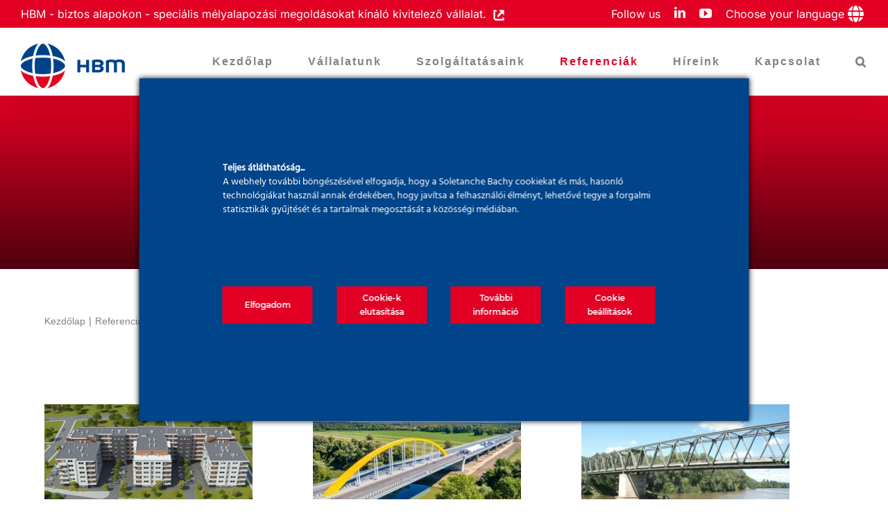

--- FILE ---
content_type: text/html; charset=UTF-8
request_url: https://www.hbm.hu/referenciak/
body_size: 26755
content:
<!DOCTYPE html>
<html class="avada-html-layout-wide avada-html-header-position-top avada-html-layout-framed avada-is-100-percent-template awb-scroll" dir="ltr" lang="hu-HU" prefix="og: https://ogp.me/ns#">
<head>
	<meta http-equiv="X-UA-Compatible" content="IE=edge" />
	<meta http-equiv="Content-Type" content="text/html; charset=utf-8"/>
	<meta name="viewport" content="width=device-width, initial-scale=1" />
	<title>HBM - Speciális mélyalapozás - Referenciák | HBM</title>
<link data-rocket-prefetch href="https://digital-metrics.soletanchefreyssinet.com" rel="dns-prefetch">
<link data-rocket-prefetch href="https://static.addtoany.com" rel="dns-prefetch">
<link data-rocket-prefetch href="https://www.googletagmanager.com" rel="dns-prefetch"><link rel="preload" data-rocket-preload as="image" href="https://www.hbm.hu/wp-content/uploads/sites/6/2020/04/gyori-olimpiai-lakopark-300x214.jpg" fetchpriority="high">
	<style>img:is([sizes="auto" i], [sizes^="auto," i]) { contain-intrinsic-size: 3000px 1500px }</style>
	<link rel="alternate" hreflang="hu" href="https://www.hbm.hu/referenciak/" />
<link rel="alternate" hreflang="en" href="https://www.hbm.hu/en/projects/" />
<link rel="alternate" hreflang="x-default" href="https://www.hbm.hu/referenciak/" />

		<!-- All in One SEO 4.9.0 - aioseo.com -->
	<meta name="description" content="A tervezéstől a megvalósításig mélyépítési megoldásaink teljeskörű ellenőrzéséért kezeskedünk" />
	<meta name="robots" content="max-image-preview:large" />
	<link rel="canonical" href="https://www.hbm.hu/referenciak/" />
	<meta name="generator" content="All in One SEO (AIOSEO) 4.9.0" />
		<meta property="og:locale" content="hu_HU" />
		<meta property="og:site_name" content="SOLETANCHE BACHY in HUNGARY" />
		<meta property="og:type" content="article" />
		<meta property="og:title" content="HBM - Speciális mélyalapozás - Referenciák | HBM" />
		<meta property="og:description" content="A tervezéstől a megvalósításig mélyépítési megoldásaink teljeskörű ellenőrzéséért kezeskedünk" />
		<meta property="og:url" content="https://www.hbm.hu/referenciak/" />
		<meta property="og:image" content="https://www.hbm.hu/wp-content/uploads/sites/6/2020/04/HBM_logo_vektoros150.png" />
		<meta property="og:image:secure_url" content="https://www.hbm.hu/wp-content/uploads/sites/6/2020/04/HBM_logo_vektoros150.png" />
		<meta property="og:image:width" content="150" />
		<meta property="og:image:height" content="64" />
		<meta property="article:published_time" content="2020-04-08T13:11:21+00:00" />
		<meta property="article:modified_time" content="2020-05-21T07:25:33+00:00" />
		<meta name="twitter:card" content="summary_large_image" />
		<meta name="twitter:title" content="HBM - Speciális mélyalapozás - Referenciák | HBM" />
		<meta name="twitter:description" content="A tervezéstől a megvalósításig mélyépítési megoldásaink teljeskörű ellenőrzéséért kezeskedünk" />
		<meta name="twitter:image" content="https://www.hbm.hu/wp-content/uploads/sites/6/2020/04/HBM_logo_vektoros600.png" />
		<script type="application/ld+json" class="aioseo-schema">
			{"@context":"https:\/\/schema.org","@graph":[{"@type":"BreadcrumbList","@id":"https:\/\/www.hbm.hu\/referenciak\/#breadcrumblist","itemListElement":[{"@type":"ListItem","@id":"https:\/\/www.hbm.hu#listItem","position":1,"name":"Home","item":"https:\/\/www.hbm.hu","nextItem":{"@type":"ListItem","@id":"https:\/\/www.hbm.hu\/referenciak\/#listItem","name":"Referenci\u00e1k"}},{"@type":"ListItem","@id":"https:\/\/www.hbm.hu\/referenciak\/#listItem","position":2,"name":"Referenci\u00e1k","previousItem":{"@type":"ListItem","@id":"https:\/\/www.hbm.hu#listItem","name":"Home"}}]},{"@type":"Organization","@id":"https:\/\/www.hbm.hu\/#organization","name":"HBM | SOLETANCHE BACHY","description":"Speci\u00e1lis m\u00e9lyalapoz\u00e1si megold\u00e1sok","url":"https:\/\/www.hbm.hu\/","telephone":"+3615775000","logo":{"@type":"ImageObject","url":"https:\/\/www.hbm.hu\/wp-content\/uploads\/sites\/6\/2020\/04\/HBM_logo_vektoros150.png","@id":"https:\/\/www.hbm.hu\/referenciak\/#organizationLogo","width":150,"height":64},"image":{"@id":"https:\/\/www.hbm.hu\/referenciak\/#organizationLogo"},"sameAs":["https:\/\/www.youtube.com\/channel\/UC50SZD_5mOxfPCOThVkST9Q","https:\/\/www.linkedin.com\/company\/37419265\/","https:\/\/fr.wikipedia.org\/wiki\/Soletanche_Bachy"]},{"@type":"WebPage","@id":"https:\/\/www.hbm.hu\/referenciak\/#webpage","url":"https:\/\/www.hbm.hu\/referenciak\/","name":"HBM - Speci\u00e1lis m\u00e9lyalapoz\u00e1s - Referenci\u00e1k | HBM","description":"A tervez\u00e9st\u0151l a megval\u00f3s\u00edt\u00e1sig m\u00e9ly\u00e9p\u00edt\u00e9si megold\u00e1saink teljesk\u00f6r\u0171 ellen\u0151rz\u00e9s\u00e9\u00e9rt kezesked\u00fcnk","inLanguage":"hu-HU","isPartOf":{"@id":"https:\/\/www.hbm.hu\/#website"},"breadcrumb":{"@id":"https:\/\/www.hbm.hu\/referenciak\/#breadcrumblist"},"datePublished":"2020-04-08T15:11:21+02:00","dateModified":"2020-05-21T09:25:33+02:00"},{"@type":"WebSite","@id":"https:\/\/www.hbm.hu\/#website","url":"https:\/\/www.hbm.hu\/","name":"HBM","description":"Speci\u00e1lis m\u00e9lyalapoz\u00e1si megold\u00e1sok","inLanguage":"hu-HU","publisher":{"@id":"https:\/\/www.hbm.hu\/#organization"}}]}
		</script>
		<!-- All in One SEO -->

<link rel="alternate" type="application/rss+xml" title="HBM &raquo; hírcsatorna" href="https://www.hbm.hu/feed/" />
<link rel="alternate" type="application/rss+xml" title="HBM &raquo; hozzászólás hírcsatorna" href="https://www.hbm.hu/comments/feed/" />
					<link rel="shortcut icon" href="https://www.hbm.hu/wp-content/uploads/sites/6/2019/10/favicon.png" type="image/x-icon" />
		
					<!-- Apple Touch Icon -->
			<link rel="apple-touch-icon" sizes="180x180" href="https://www.hbm.hu/wp-content/uploads/sites/6/2019/10/favicon.png">
		
					<!-- Android Icon -->
			<link rel="icon" sizes="192x192" href="https://www.hbm.hu/wp-content/uploads/sites/6/2019/10/favicon.png">
		
					<!-- MS Edge Icon -->
			<meta name="msapplication-TileImage" content="https://www.hbm.hu/wp-content/uploads/sites/6/2019/10/favicon.png">
				<link rel='stylesheet' id='ct-ultimate-gdpr-cookie-popup-css' href='https://www.hbm.hu/wp-content/plugins/ct-ultimate-gdpr/assets/css/cookie-popup.min.css?ver=6.8.3' type='text/css' media='all' />
<style id='ct-ultimate-gdpr-cookie-popup-inline-css' type='text/css'>
.cookie-modal-open .fusion-header-wrapper,
.cookie-modal-open .fusion-footer-copyright-area,
.cookie-modal-open #ct-ultimate-gdpr-cookie-popup {
        z-index: 0;
}

 


    #ct-ultimate-gdpr-cookie-popup.ct-ultimate-gdpr-cookie-popup-classic .ct-container.ct-ultimate-gdpr-cookie-popup-fullPanel{
        display:flex;flex-wrap:wrap;justify-content:space-between;
    }
    
    
    #ct-ultimate-gdpr-cookie-popup.ct-ultimate-gdpr-cookie-popup-classic #ct_ultimate-gdpr-cookie-reject,
    #ct-ultimate-gdpr-cookie-popup.ct-ultimate-gdpr-cookie-popup-classic #ct-ultimate-gdpr-cookie-accept,
    #ct-ultimate-gdpr-cookie-popup.ct-ultimate-gdpr-cookie-popup-classic #ct-ultimate-gdpr-cookie-read-more,
    #ct-ultimate-gdpr-cookie-popup.ct-ultimate-gdpr-cookie-popup-classic #ct-ultimate-gdpr-cookie-change-settings
    
     {
      display:inline-flex;
      height:54px;
      align-items:center;
      justify-content:center;
      text-align:center;
          font-family: montserrat_semibold,sans-serif;
          font-size: 12px;
      color:#fff;
      margin:20px 0 !important;width:100% !important;
    
    }
    
    #ct-ultimate-gdpr-cookie-popup.ct-ultimate-gdpr-cookie-popup-classic #ct_ultimate-gdpr-cookie-reject a {color:#fff !important;}
    @media (min-width: 768px) {
        #ct-ultimate-gdpr-cookie-popup.ct-ultimate-gdpr-cookie-fullPanel {
          min-width: 800px;
          padding: 70px !important;
        }
      #ct-ultimate-gdpr-cookie-popup.ct-ultimate-gdpr-cookie-popup-classic #ct_ultimate-gdpr-cookie-reject,
      #ct-ultimate-gdpr-cookie-popup.ct-ultimate-gdpr-cookie-popup-classic #ct-ultimate-gdpr-cookie-accept,
      #ct-ultimate-gdpr-cookie-popup.ct-ultimate-gdpr-cookie-popup-classic #ct-ultimate-gdpr-cookie-read-more,
      #ct-ultimate-gdpr-cookie-popup.ct-ultimate-gdpr-cookie-popup-classic #ct-ultimate-gdpr-cookie-change-settings
      
      {
      min-width: 130px !important;
        max-width: 130px !important;
      }
    
    }
</style>
<link rel='stylesheet' id='ct-ultimate-gdpr-custom-fonts-css' href='https://www.hbm.hu/wp-content/plugins/ct-ultimate-gdpr/assets/css/fonts/fonts.css?ver=6.8.3' type='text/css' media='all' />
<link rel='stylesheet' id='dashicons-css' href='https://www.hbm.hu/wp-includes/css/dashicons.min.css?ver=6.8.3' type='text/css' media='all' />
<style id='wp-emoji-styles-inline-css' type='text/css'>

	img.wp-smiley, img.emoji {
		display: inline !important;
		border: none !important;
		box-shadow: none !important;
		height: 1em !important;
		width: 1em !important;
		margin: 0 0.07em !important;
		vertical-align: -0.1em !important;
		background: none !important;
		padding: 0 !important;
	}
</style>
<link rel='stylesheet' id='aioseo/css/src/vue/standalone/blocks/table-of-contents/global.scss-css' href='https://www.hbm.hu/wp-content/plugins/all-in-one-seo-pack/dist/Lite/assets/css/table-of-contents/global.e90f6d47.css?ver=4.9.0' type='text/css' media='all' />
<link rel='stylesheet' id='ct-ultimate-gdpr-css' href='https://www.hbm.hu/wp-content/plugins/ct-ultimate-gdpr/assets/css/style.min.css?ver=5.3.9' type='text/css' media='all' />
<link rel='stylesheet' id='ct-ultimate-gdpr-font-awesome-css' href='https://www.hbm.hu/wp-content/plugins/ct-ultimate-gdpr/assets/css/fonts/font-awesome/css/font-awesome.min.css?ver=6.8.3' type='text/css' media='all' />
<link rel='stylesheet' id='pdfprnt_frontend-css' href='https://www.hbm.hu/wp-content/plugins/pdf-print/css/frontend.css?ver=2.4.5' type='text/css' media='all' />
<link rel='stylesheet' id='switchlangue-css' href='https://www.hbm.hu/wp-content/plugins/wpml-custom-switchlangue/assets/css/style.css?ver=1.00' type='text/css' media='all' />
<link rel='stylesheet' id='widgetopts-styles-css' href='https://www.hbm.hu/wp-content/plugins/widget-options/assets/css/widget-options.css?ver=4.1.3' type='text/css' media='all' />
<link rel='stylesheet' id='ct-ultimate-gdpr-jquery-ui-css' href='https://www.hbm.hu/wp-content/plugins/ct-ultimate-gdpr/assets/css/jquery-ui.min.css?ver=6.8.3' type='text/css' media='all' />
<link rel='stylesheet' id='searchwp-forms-css' href='https://www.hbm.hu/wp-content/plugins/searchwp/assets/css/frontend/search-forms.min.css?ver=4.5.5' type='text/css' media='all' />
<link rel='stylesheet' id='addtoany-css' href='https://www.hbm.hu/wp-content/plugins/add-to-any/addtoany.min.css?ver=1.16' type='text/css' media='all' />
<link rel='stylesheet' id='fusion-dynamic-css-css' href='https://www.hbm.hu/wp-content/uploads/sites/6/fusion-styles/_blog-6-dbf23e54ba63103f453c7882a9399603.min.css?ver=3.14' type='text/css' media='all' />
<link rel='stylesheet' id='avada-fullwidth-md-css' href='https://www.hbm.hu/wp-content/plugins/fusion-builder/assets/css/media/fullwidth-md.min.css?ver=3.14' type='text/css' media='only screen and (max-width: 1024px)' />
<link rel='stylesheet' id='avada-fullwidth-sm-css' href='https://www.hbm.hu/wp-content/plugins/fusion-builder/assets/css/media/fullwidth-sm.min.css?ver=3.14' type='text/css' media='only screen and (max-width: 640px)' />
<link rel='stylesheet' id='avada-icon-md-css' href='https://www.hbm.hu/wp-content/plugins/fusion-builder/assets/css/media/icon-md.min.css?ver=3.14' type='text/css' media='only screen and (max-width: 1024px)' />
<link rel='stylesheet' id='avada-icon-sm-css' href='https://www.hbm.hu/wp-content/plugins/fusion-builder/assets/css/media/icon-sm.min.css?ver=3.14' type='text/css' media='only screen and (max-width: 640px)' />
<link rel='stylesheet' id='avada-grid-md-css' href='https://www.hbm.hu/wp-content/plugins/fusion-builder/assets/css/media/grid-md.min.css?ver=7.14' type='text/css' media='only screen and (max-width: 1024px)' />
<link rel='stylesheet' id='avada-grid-sm-css' href='https://www.hbm.hu/wp-content/plugins/fusion-builder/assets/css/media/grid-sm.min.css?ver=7.14' type='text/css' media='only screen and (max-width: 640px)' />
<link rel='stylesheet' id='avada-image-md-css' href='https://www.hbm.hu/wp-content/plugins/fusion-builder/assets/css/media/image-md.min.css?ver=7.14' type='text/css' media='only screen and (max-width: 1024px)' />
<link rel='stylesheet' id='avada-image-sm-css' href='https://www.hbm.hu/wp-content/plugins/fusion-builder/assets/css/media/image-sm.min.css?ver=7.14' type='text/css' media='only screen and (max-width: 640px)' />
<link rel='stylesheet' id='avada-person-md-css' href='https://www.hbm.hu/wp-content/plugins/fusion-builder/assets/css/media/person-md.min.css?ver=7.14' type='text/css' media='only screen and (max-width: 1024px)' />
<link rel='stylesheet' id='avada-person-sm-css' href='https://www.hbm.hu/wp-content/plugins/fusion-builder/assets/css/media/person-sm.min.css?ver=7.14' type='text/css' media='only screen and (max-width: 640px)' />
<link rel='stylesheet' id='avada-section-separator-md-css' href='https://www.hbm.hu/wp-content/plugins/fusion-builder/assets/css/media/section-separator-md.min.css?ver=3.14' type='text/css' media='only screen and (max-width: 1024px)' />
<link rel='stylesheet' id='avada-section-separator-sm-css' href='https://www.hbm.hu/wp-content/plugins/fusion-builder/assets/css/media/section-separator-sm.min.css?ver=3.14' type='text/css' media='only screen and (max-width: 640px)' />
<link rel='stylesheet' id='avada-social-sharing-md-css' href='https://www.hbm.hu/wp-content/plugins/fusion-builder/assets/css/media/social-sharing-md.min.css?ver=7.14' type='text/css' media='only screen and (max-width: 1024px)' />
<link rel='stylesheet' id='avada-social-sharing-sm-css' href='https://www.hbm.hu/wp-content/plugins/fusion-builder/assets/css/media/social-sharing-sm.min.css?ver=7.14' type='text/css' media='only screen and (max-width: 640px)' />
<link rel='stylesheet' id='avada-social-links-md-css' href='https://www.hbm.hu/wp-content/plugins/fusion-builder/assets/css/media/social-links-md.min.css?ver=7.14' type='text/css' media='only screen and (max-width: 1024px)' />
<link rel='stylesheet' id='avada-social-links-sm-css' href='https://www.hbm.hu/wp-content/plugins/fusion-builder/assets/css/media/social-links-sm.min.css?ver=7.14' type='text/css' media='only screen and (max-width: 640px)' />
<link rel='stylesheet' id='avada-tabs-lg-min-css' href='https://www.hbm.hu/wp-content/plugins/fusion-builder/assets/css/media/tabs-lg-min.min.css?ver=7.14' type='text/css' media='only screen and (min-width: 1024px)' />
<link rel='stylesheet' id='avada-tabs-lg-max-css' href='https://www.hbm.hu/wp-content/plugins/fusion-builder/assets/css/media/tabs-lg-max.min.css?ver=7.14' type='text/css' media='only screen and (max-width: 1024px)' />
<link rel='stylesheet' id='avada-tabs-md-css' href='https://www.hbm.hu/wp-content/plugins/fusion-builder/assets/css/media/tabs-md.min.css?ver=7.14' type='text/css' media='only screen and (max-width: 1024px)' />
<link rel='stylesheet' id='avada-tabs-sm-css' href='https://www.hbm.hu/wp-content/plugins/fusion-builder/assets/css/media/tabs-sm.min.css?ver=7.14' type='text/css' media='only screen and (max-width: 640px)' />
<link rel='stylesheet' id='awb-text-md-css' href='https://www.hbm.hu/wp-content/plugins/fusion-builder/assets/css/media/text-md.min.css?ver=3.14' type='text/css' media='only screen and (max-width: 1024px)' />
<link rel='stylesheet' id='awb-text-sm-css' href='https://www.hbm.hu/wp-content/plugins/fusion-builder/assets/css/media/text-sm.min.css?ver=3.14' type='text/css' media='only screen and (max-width: 640px)' />
<link rel='stylesheet' id='awb-title-md-css' href='https://www.hbm.hu/wp-content/plugins/fusion-builder/assets/css/media/title-md.min.css?ver=3.14' type='text/css' media='only screen and (max-width: 1024px)' />
<link rel='stylesheet' id='awb-title-sm-css' href='https://www.hbm.hu/wp-content/plugins/fusion-builder/assets/css/media/title-sm.min.css?ver=3.14' type='text/css' media='only screen and (max-width: 640px)' />
<link rel='stylesheet' id='awb-layout-colums-md-css' href='https://www.hbm.hu/wp-content/plugins/fusion-builder/assets/css/media/layout-columns-md.min.css?ver=3.14' type='text/css' media='only screen and (max-width: 1024px)' />
<link rel='stylesheet' id='awb-layout-colums-sm-css' href='https://www.hbm.hu/wp-content/plugins/fusion-builder/assets/css/media/layout-columns-sm.min.css?ver=3.14' type='text/css' media='only screen and (max-width: 640px)' />
<link rel='stylesheet' id='avada-max-1c-css' href='https://www.hbm.hu/wp-content/themes/Avada/assets/css/media/max-1c.min.css?ver=7.14' type='text/css' media='only screen and (max-width: 640px)' />
<link rel='stylesheet' id='avada-max-2c-css' href='https://www.hbm.hu/wp-content/themes/Avada/assets/css/media/max-2c.min.css?ver=7.14' type='text/css' media='only screen and (max-width: 832px)' />
<link rel='stylesheet' id='avada-min-2c-max-3c-css' href='https://www.hbm.hu/wp-content/themes/Avada/assets/css/media/min-2c-max-3c.min.css?ver=7.14' type='text/css' media='only screen and (min-width: 832px) and (max-width: 1024px)' />
<link rel='stylesheet' id='avada-min-3c-max-4c-css' href='https://www.hbm.hu/wp-content/themes/Avada/assets/css/media/min-3c-max-4c.min.css?ver=7.14' type='text/css' media='only screen and (min-width: 1024px) and (max-width: 1216px)' />
<link rel='stylesheet' id='avada-min-4c-max-5c-css' href='https://www.hbm.hu/wp-content/themes/Avada/assets/css/media/min-4c-max-5c.min.css?ver=7.14' type='text/css' media='only screen and (min-width: 1216px) and (max-width: 1408px)' />
<link rel='stylesheet' id='avada-min-5c-max-6c-css' href='https://www.hbm.hu/wp-content/themes/Avada/assets/css/media/min-5c-max-6c.min.css?ver=7.14' type='text/css' media='only screen and (min-width: 1408px) and (max-width: 1600px)' />
<link rel='stylesheet' id='avada-min-shbp-css' href='https://www.hbm.hu/wp-content/themes/Avada/assets/css/media/min-shbp.min.css?ver=7.14' type='text/css' media='only screen and (min-width: 1001px)' />
<link rel='stylesheet' id='avada-min-shbp-header-legacy-css' href='https://www.hbm.hu/wp-content/themes/Avada/assets/css/media/min-shbp-header-legacy.min.css?ver=7.14' type='text/css' media='only screen and (min-width: 1001px)' />
<link rel='stylesheet' id='avada-max-shbp-css' href='https://www.hbm.hu/wp-content/themes/Avada/assets/css/media/max-shbp.min.css?ver=7.14' type='text/css' media='only screen and (max-width: 1000px)' />
<link rel='stylesheet' id='avada-max-shbp-header-legacy-css' href='https://www.hbm.hu/wp-content/themes/Avada/assets/css/media/max-shbp-header-legacy.min.css?ver=7.14' type='text/css' media='only screen and (max-width: 1000px)' />
<link rel='stylesheet' id='avada-max-sh-shbp-css' href='https://www.hbm.hu/wp-content/themes/Avada/assets/css/media/max-sh-shbp.min.css?ver=7.14' type='text/css' media='only screen and (max-width: 1000px)' />
<link rel='stylesheet' id='avada-max-sh-shbp-header-legacy-css' href='https://www.hbm.hu/wp-content/themes/Avada/assets/css/media/max-sh-shbp-header-legacy.min.css?ver=7.14' type='text/css' media='only screen and (max-width: 1000px)' />
<link rel='stylesheet' id='avada-min-768-max-1024-p-css' href='https://www.hbm.hu/wp-content/themes/Avada/assets/css/media/min-768-max-1024-p.min.css?ver=7.14' type='text/css' media='only screen and (min-device-width: 768px) and (max-device-width: 1024px) and (orientation: portrait)' />
<link rel='stylesheet' id='avada-min-768-max-1024-p-header-legacy-css' href='https://www.hbm.hu/wp-content/themes/Avada/assets/css/media/min-768-max-1024-p-header-legacy.min.css?ver=7.14' type='text/css' media='only screen and (min-device-width: 768px) and (max-device-width: 1024px) and (orientation: portrait)' />
<link rel='stylesheet' id='avada-min-768-max-1024-l-css' href='https://www.hbm.hu/wp-content/themes/Avada/assets/css/media/min-768-max-1024-l.min.css?ver=7.14' type='text/css' media='only screen and (min-device-width: 768px) and (max-device-width: 1024px) and (orientation: landscape)' />
<link rel='stylesheet' id='avada-min-768-max-1024-l-header-legacy-css' href='https://www.hbm.hu/wp-content/themes/Avada/assets/css/media/min-768-max-1024-l-header-legacy.min.css?ver=7.14' type='text/css' media='only screen and (min-device-width: 768px) and (max-device-width: 1024px) and (orientation: landscape)' />
<link rel='stylesheet' id='avada-max-sh-cbp-css' href='https://www.hbm.hu/wp-content/themes/Avada/assets/css/media/max-sh-cbp.min.css?ver=7.14' type='text/css' media='only screen and (max-width: 1000px)' />
<link rel='stylesheet' id='avada-max-sh-sbp-css' href='https://www.hbm.hu/wp-content/themes/Avada/assets/css/media/max-sh-sbp.min.css?ver=7.14' type='text/css' media='only screen and (max-width: 800px)' />
<link rel='stylesheet' id='avada-max-sh-640-css' href='https://www.hbm.hu/wp-content/themes/Avada/assets/css/media/max-sh-640.min.css?ver=7.14' type='text/css' media='only screen and (max-width: 640px)' />
<link rel='stylesheet' id='avada-max-shbp-18-css' href='https://www.hbm.hu/wp-content/themes/Avada/assets/css/media/max-shbp-18.min.css?ver=7.14' type='text/css' media='only screen and (max-width: 982px)' />
<link rel='stylesheet' id='avada-max-shbp-32-css' href='https://www.hbm.hu/wp-content/themes/Avada/assets/css/media/max-shbp-32.min.css?ver=7.14' type='text/css' media='only screen and (max-width: 968px)' />
<link rel='stylesheet' id='avada-min-sh-cbp-css' href='https://www.hbm.hu/wp-content/themes/Avada/assets/css/media/min-sh-cbp.min.css?ver=7.14' type='text/css' media='only screen and (min-width: 1000px)' />
<link rel='stylesheet' id='avada-max-640-css' href='https://www.hbm.hu/wp-content/themes/Avada/assets/css/media/max-640.min.css?ver=7.14' type='text/css' media='only screen and (max-device-width: 640px)' />
<link rel='stylesheet' id='avada-max-main-css' href='https://www.hbm.hu/wp-content/themes/Avada/assets/css/media/max-main.min.css?ver=7.14' type='text/css' media='only screen and (max-width: 1600px)' />
<link rel='stylesheet' id='avada-max-cbp-css' href='https://www.hbm.hu/wp-content/themes/Avada/assets/css/media/max-cbp.min.css?ver=7.14' type='text/css' media='only screen and (max-width: 1000px)' />
<link rel='stylesheet' id='avada-max-sh-cbp-eslider-css' href='https://www.hbm.hu/wp-content/themes/Avada/assets/css/media/max-sh-cbp-eslider.min.css?ver=7.14' type='text/css' media='only screen and (max-width: 1000px)' />
<link rel='stylesheet' id='avada-max-sh-cbp-social-sharing-css' href='https://www.hbm.hu/wp-content/themes/Avada/assets/css/media/max-sh-cbp-social-sharing.min.css?ver=7.14' type='text/css' media='only screen and (max-width: 1000px)' />
<link rel='stylesheet' id='fb-max-sh-cbp-css' href='https://www.hbm.hu/wp-content/plugins/fusion-builder/assets/css/media/max-sh-cbp.min.css?ver=3.14' type='text/css' media='only screen and (max-width: 1000px)' />
<link rel='stylesheet' id='fb-min-768-max-1024-p-css' href='https://www.hbm.hu/wp-content/plugins/fusion-builder/assets/css/media/min-768-max-1024-p.min.css?ver=3.14' type='text/css' media='only screen and (min-device-width: 768px) and (max-device-width: 1024px) and (orientation: portrait)' />
<link rel='stylesheet' id='fb-max-640-css' href='https://www.hbm.hu/wp-content/plugins/fusion-builder/assets/css/media/max-640.min.css?ver=3.14' type='text/css' media='only screen and (max-device-width: 640px)' />
<link rel='stylesheet' id='fb-max-1c-css' href='https://www.hbm.hu/wp-content/plugins/fusion-builder/assets/css/media/max-1c.css?ver=3.14' type='text/css' media='only screen and (max-width: 640px)' />
<link rel='stylesheet' id='fb-max-2c-css' href='https://www.hbm.hu/wp-content/plugins/fusion-builder/assets/css/media/max-2c.css?ver=3.14' type='text/css' media='only screen and (max-width: 832px)' />
<link rel='stylesheet' id='fb-min-2c-max-3c-css' href='https://www.hbm.hu/wp-content/plugins/fusion-builder/assets/css/media/min-2c-max-3c.css?ver=3.14' type='text/css' media='only screen and (min-width: 832px) and (max-width: 1024px)' />
<link rel='stylesheet' id='fb-min-3c-max-4c-css' href='https://www.hbm.hu/wp-content/plugins/fusion-builder/assets/css/media/min-3c-max-4c.css?ver=3.14' type='text/css' media='only screen and (min-width: 1024px) and (max-width: 1216px)' />
<link rel='stylesheet' id='fb-min-4c-max-5c-css' href='https://www.hbm.hu/wp-content/plugins/fusion-builder/assets/css/media/min-4c-max-5c.css?ver=3.14' type='text/css' media='only screen and (min-width: 1216px) and (max-width: 1408px)' />
<link rel='stylesheet' id='fb-min-5c-max-6c-css' href='https://www.hbm.hu/wp-content/plugins/fusion-builder/assets/css/media/min-5c-max-6c.css?ver=3.14' type='text/css' media='only screen and (min-width: 1408px) and (max-width: 1600px)' />
<link rel='stylesheet' id='avada-off-canvas-md-css' href='https://www.hbm.hu/wp-content/plugins/fusion-builder/assets/css/media/off-canvas-md.min.css?ver=7.14' type='text/css' media='only screen and (max-width: 1024px)' />
<link rel='stylesheet' id='avada-off-canvas-sm-css' href='https://www.hbm.hu/wp-content/plugins/fusion-builder/assets/css/media/off-canvas-sm.min.css?ver=7.14' type='text/css' media='only screen and (max-width: 640px)' />
<script type="text/javascript" id="ct-ultimate-gdpr-cookie-block-js-extra">
/* <![CDATA[ */
var ct_ultimate_gdpr_cookie_block = {"blocked":[],"level":"4"};
var ct_ultimate_gdpr_popup_close = {"cookie_popup_button_close":""};
/* ]]> */
</script>
<script type="text/javascript" src="https://www.hbm.hu/wp-content/plugins/ct-ultimate-gdpr/assets/js/cookie-block.js?ver=5.3.9" id="ct-ultimate-gdpr-cookie-block-js"></script>
<script type="text/javascript" src="https://www.hbm.hu/wp-includes/js/jquery/jquery.min.js?ver=3.7.1" id="jquery-core-js"></script>
<script type="text/javascript" src="https://www.hbm.hu/wp-includes/js/jquery/jquery-migrate.min.js?ver=3.4.1" id="jquery-migrate-js"></script>
<script type="text/javascript" src="https://www.hbm.hu/wp-content/plugins/ct-ultimate-gdpr/assets/js/service-facebook-pixel.js?ver=6.8.3" id="ct-ultimate-gdpr-service-facebook-pixel-js"></script>
<script type="text/javascript" id="addtoany-core-js-before">
/* <![CDATA[ */
window.a2a_config=window.a2a_config||{};a2a_config.callbacks=[];a2a_config.overlays=[];a2a_config.templates={};a2a_localize = {
	Share: "Ossza meg",
	Save: "Mentés",
	Subscribe: "Iratkozz fel",
	Email: "Email",
	Bookmark: "Könyvjelző",
	ShowAll: "Mutasd az összeset",
	ShowLess: "Mutass kevesebbet",
	FindServices: "Szolgáltatás(ok) keresése",
	FindAnyServiceToAddTo: "Azonnal megtalálja a hozzáadni kívánt szolgáltatást",
	PoweredBy: "Powered by",
	ShareViaEmail: "Oszd meg e-mailben",
	SubscribeViaEmail: "Iratkozz fel e-mailben",
	BookmarkInYourBrowser: "Könyvjelző a böngészőben",
	BookmarkInstructions: "Nyomja meg a Ctrl+D vagy a \u2318+D billentyűkombinációt az oldal könyvjelzővé tételéhez",
	AddToYourFavorites: "Add hozzá a kedvenceidhez",
	SendFromWebOrProgram: "Küldhet bármilyen e-mail címről vagy levelezőprogramról",
	EmailProgram: "E-mail program",
	More: "Több…",
	ThanksForSharing: "Köszönjük a megosztást!",
	ThanksForFollowing: "Köszönjük a követést!"
};

a2a_config.icon_color="#e20025,#ffffff";
/* ]]> */
</script>
<script type="text/javascript" defer src="https://static.addtoany.com/menu/page.js" id="addtoany-core-js"></script>
<script type="text/javascript" defer src="https://www.hbm.hu/wp-content/plugins/add-to-any/addtoany.min.js?ver=1.1" id="addtoany-jquery-js"></script>
<script type="text/javascript" src="https://www.hbm.hu/wp-content/themes/Avada-Corporate-Theme/assets/js/scripts.js?t=1.1.15&amp;ver=6.8.3" id="sb-child-script-js"></script>
<script type="text/javascript" id="ct-ultimate-gdpr-cookie-list-js-extra">
/* <![CDATA[ */
var ct_ultimate_gdpr_cookie_list = {"list":[]};
/* ]]> */
</script>
<script type="text/javascript" src="https://www.hbm.hu/wp-content/plugins/ct-ultimate-gdpr/assets/js/cookie-list.js?ver=5.3.9" id="ct-ultimate-gdpr-cookie-list-js"></script>
<script type="text/javascript" src="https://www.hbm.hu/wp-content/plugins/ct-ultimate-gdpr/assets/js/shortcode-block-cookie.js?ver=5.3.9" id="ct-ultimate-gdpr-shortcode-block-cookie-js"></script>
<link rel="https://api.w.org/" href="https://www.hbm.hu/wp-json/" /><link rel="alternate" title="JSON" type="application/json" href="https://www.hbm.hu/wp-json/wp/v2/pages/4524" /><link rel="EditURI" type="application/rsd+xml" title="RSD" href="https://www.hbm.hu/xmlrpc.php?rsd" />
<meta name="generator" content="WordPress 6.8.3" />
<link rel='shortlink' href='https://www.hbm.hu/?p=4524' />
<link rel="alternate" title="oEmbed (JSON)" type="application/json+oembed" href="https://www.hbm.hu/wp-json/oembed/1.0/embed?url=https%3A%2F%2Fwww.hbm.hu%2Freferenciak%2F" />
<link rel="alternate" title="oEmbed (XML)" type="text/xml+oembed" href="https://www.hbm.hu/wp-json/oembed/1.0/embed?url=https%3A%2F%2Fwww.hbm.hu%2Freferenciak%2F&#038;format=xml" />
<meta name="generator" content="WPML ver:4.8.5 stt:1,23;" />
		<link rel="manifest" href="https://www.hbm.hu/wp-json/wp/v2/web-app-manifest">
					<meta name="theme-color" content="#e20025">
								<meta name="apple-mobile-web-app-capable" content="yes">
				<meta name="mobile-web-app-capable" content="yes">

				<link rel="apple-touch-startup-image" href="https://www.hbm.hu/wp-content/uploads/sites/6/2020/04/HBM_logo_vektoros600.png">

				<meta name="apple-mobile-web-app-title" content="HBM">
		<meta name="application-name" content="HBM">
		<style type="text/css" id="css-fb-visibility">@media screen and (max-width: 640px){.fusion-no-small-visibility{display:none !important;}body .sm-text-align-center{text-align:center !important;}body .sm-text-align-left{text-align:left !important;}body .sm-text-align-right{text-align:right !important;}body .sm-text-align-justify{text-align:justify !important;}body .sm-flex-align-center{justify-content:center !important;}body .sm-flex-align-flex-start{justify-content:flex-start !important;}body .sm-flex-align-flex-end{justify-content:flex-end !important;}body .sm-mx-auto{margin-left:auto !important;margin-right:auto !important;}body .sm-ml-auto{margin-left:auto !important;}body .sm-mr-auto{margin-right:auto !important;}body .fusion-absolute-position-small{position:absolute;top:auto;width:100%;}.awb-sticky.awb-sticky-small{ position: sticky; top: var(--awb-sticky-offset,0); }}@media screen and (min-width: 641px) and (max-width: 1024px){.fusion-no-medium-visibility{display:none !important;}body .md-text-align-center{text-align:center !important;}body .md-text-align-left{text-align:left !important;}body .md-text-align-right{text-align:right !important;}body .md-text-align-justify{text-align:justify !important;}body .md-flex-align-center{justify-content:center !important;}body .md-flex-align-flex-start{justify-content:flex-start !important;}body .md-flex-align-flex-end{justify-content:flex-end !important;}body .md-mx-auto{margin-left:auto !important;margin-right:auto !important;}body .md-ml-auto{margin-left:auto !important;}body .md-mr-auto{margin-right:auto !important;}body .fusion-absolute-position-medium{position:absolute;top:auto;width:100%;}.awb-sticky.awb-sticky-medium{ position: sticky; top: var(--awb-sticky-offset,0); }}@media screen and (min-width: 1025px){.fusion-no-large-visibility{display:none !important;}body .lg-text-align-center{text-align:center !important;}body .lg-text-align-left{text-align:left !important;}body .lg-text-align-right{text-align:right !important;}body .lg-text-align-justify{text-align:justify !important;}body .lg-flex-align-center{justify-content:center !important;}body .lg-flex-align-flex-start{justify-content:flex-start !important;}body .lg-flex-align-flex-end{justify-content:flex-end !important;}body .lg-mx-auto{margin-left:auto !important;margin-right:auto !important;}body .lg-ml-auto{margin-left:auto !important;}body .lg-mr-auto{margin-right:auto !important;}body .fusion-absolute-position-large{position:absolute;top:auto;width:100%;}.awb-sticky.awb-sticky-large{ position: sticky; top: var(--awb-sticky-offset,0); }}</style>		<script type="text/javascript">
			var doc = document.documentElement;
			doc.setAttribute( 'data-useragent', navigator.userAgent );
		</script>
		
	<!-- Google tag (gtag.js) -->
<script async src="https://www.googletagmanager.com/gtag/js?id=G-RMZ4FPS5BK"></script>
<script>
  window.dataLayer = window.dataLayer || [];
  function gtag(){dataLayer.push(arguments);}
  gtag('js', new Date());

  gtag('config', 'G-RMZ4FPS5BK');
</script>

<!-- Matomo -->
<script>
  var _paq = window._paq = window._paq || [];
  /* tracker methods like "setCustomDimension" should be called before "trackPageView" */
  _paq.push(["disableCookies"]);
  _paq.push(['trackPageView']);
  _paq.push(['enableLinkTracking']);
  (function() {
    var u="https://digital-metrics.soletanchefreyssinet.com/";
    _paq.push(['setTrackerUrl', u+'matomo.php']);
    _paq.push(['setSiteId', '113']);
    var d=document, g=d.createElement('script'), s=d.getElementsByTagName('script')[0];
    g.async=true; g.src=u+'matomo.js'; s.parentNode.insertBefore(g,s);
  })();
</script>
<noscript><p><img referrerpolicy="no-referrer-when-downgrade" src="https://digital-metrics.soletanchefreyssinet.com/matomo.php?idsite=113&amp;rec=1" style="border:0;" alt="" /></p></noscript>
<!-- End Matomo Code --><meta name="generator" content="WP Rocket 3.20.1.2" data-wpr-features="wpr_preconnect_external_domains wpr_oci wpr_preload_links wpr_desktop" /></head>

<body class="wp-singular page-template page-template-100-width page-template-100-width-php page page-id-4524 wp-theme-Avada wp-child-theme-Avada-Corporate-Theme fusion-image-hovers fusion-pagination-sizing fusion-button_type-flat fusion-button_span-no fusion-button_gradient-linear avada-image-rollover-circle-no avada-image-rollover-yes avada-image-rollover-direction-fade fusion-body ltr fusion-sticky-header no-mobile-slidingbar no-mobile-totop avada-has-rev-slider-styles fusion-disable-outline fusion-sub-menu-fade mobile-logo-pos-left layout-wide-mode avada-has-boxed-modal-shadow-none layout-scroll-offset-framed avada-has-zero-margin-offset-top fusion-top-header menu-text-align-center mobile-menu-design-modern fusion-show-pagination-text fusion-header-layout-v3 avada-responsive avada-footer-fx-none avada-menu-highlight-style-arrow fusion-search-form-clean fusion-main-menu-search-overlay fusion-avatar-square avada-dropdown-styles avada-blog-layout-grid avada-blog-archive-layout-grid avada-header-shadow-yes avada-menu-icon-position-left avada-has-megamenu-shadow avada-has-header-100-width avada-has-pagetitle-100-width avada-has-pagetitle-bg-full avada-has-mobile-menu-search avada-has-main-nav-search-icon avada-has-megamenu-item-divider avada-has-100-footer avada-has-breadcrumb-mobile-hidden avada-has-titlebar-bar_and_content avada-has-pagination-width_height avada-flyout-menu-direction-fade avada-ec-views-v1" data-awb-post-id="4524">
		<a class="skip-link screen-reader-text" href="#content">Skip to content</a>

	<div  id="boxed-wrapper">
		<div  class="fusion-sides-frame"></div>
		<div  id="wrapper" class="fusion-wrapper">
			<div  id="home" style="position:relative;top:-1px;"></div>
			
				
			<header  class="fusion-header-wrapper fusion-header-shadow">
				<div class="fusion-header-v3 fusion-logo-alignment fusion-logo-left fusion-sticky-menu- fusion-sticky-logo-1 fusion-mobile-logo-1  fusion-mobile-menu-design-modern">
					<div class="fusion-secondary-header">
	<div class="fusion-row custom-fusion-top">
			<div class="fusion-alignleft-corpo hu">
				
						
					<a href="https://www.soletanche-bachy.com" target="_blank" rel="noopener">HBM - biztos alapokon - speciális mélyalapozási megoldásokat kínáló kivitelező vállalat.  </a><a href="https://www.soletanche-bachy.com" target="_blank" rel="noopener"><img class="alignnone" src="/wp-content/uploads/sites/3/2019/12/newwindow.png" alt="New window" width="16" height="16" /></a>				
							</div>
			<div class="fusion-alignright-corpo">
						
										
													
					 <span style="margin-right:20px;">Follow us </span>
					<div class="fusion-social-links-header"><div class="fusion-social-networks"><div class="fusion-social-networks-wrapper"><a  class="fusion-social-network-icon fusion-tooltip fusion-linkedin awb-icon-linkedin" style title="LinkedIn" href="https://www.linkedin.com/company/soletanche-bachy/" target="_blank" rel="noopener noreferrer"><span class="screen-reader-text">LinkedIn</span></a><a  class="fusion-social-network-icon fusion-tooltip fusion-youtube awb-icon-youtube" style title="YouTube" href="https://www.youtube.com/channel/UCnWhof4dRavOkevAbECraag" target="_blank" rel="noopener noreferrer"><span class="screen-reader-text">YouTube</span></a></div></div></div>					
																	
								<div class="language-switcher" >
							
					<span class="language-switcher-head"> <span class="hiddeonmobile">Choose your language </span><i class="fa fa-globe" aria-hidden="true"></i> </span>
					<ul class="language-switcher-selecteur">
													<li>
								<a href="https://www.hbm.hu/referenciak/" class="current" ><i class="fa fa-arrow-right"></i> Magyar</a>
							</li>
													<li>
								<a href="https://www.hbm.hu/en/projects/"  ><i class="fa fa-arrow-right"></i> English</a>
							</li>
											</ul>					
				</div>
												
			</div>
	</div>
</div>
<style> 
	.fusion-secondary-header {font-size:16px;font-family: Inter;}

	.fusion-alignleft-corpo{width:100%; flex:1;}
	.fusion-alignleft-corpo img{vertical-align:middle;}

@media screen and (max-width: 1300px) {
		.fusion-alignleft-corpoen{width:100%;max-width:515px;}
		.fusion-alignleft-corpo.fr{width:100%;max-width:580px;}
		.fusion-alignleft-corpo.es{width:100%;max-width:670px;}
}	 
	.fusion-alignright-corpo{width:100%;max-width: 420px;display:flex;justify-content:flex-end;align-items:center;margin-left: auto;
	  margin-right: 0;}
 

@media screen and (max-width: 990px) {
	.custom-fusion-top{
		flex-direction:column;
	}
	.fusion-alignleft-corpo,
	.fusion-alignright-corpo{text-align:center;margin:auto;justify-content:center;}
	.fusion-alignleft-corpo{line-height:1.4; padding:4px;}

}
/**/


@media screen and (min-width: 991px) {
	.language-switcher {margin-left:15px;position:relative;}

	.language-switcher-selecteur{
		display:none;
		position: absolute;
		top: 100%;
		right:0;
	}
	.language-switcher-selecteur li {
		margin-bottom:7px;
	}
	.language-switcher-selecteur li a{
		color:#828282;font-size:16px;font-family: Inter;
	}
	.language-switcher-selecteur li a:hover,
	.language-switcher-selecteur li a.current{
		color:#114991;
	}
	.language-switcher  .language-switcher-head .fa {font-size: 1.5em;}
	.hiddeonmobile{margin-right:5px;}
	.language-switcher  .language-switcher-head{
			display:flex; align-items:center;padding:5px;height:100%;
	}

	.language-switcher.open .language-switcher-head,
	.language-switcher:hover .language-switcher-head{background:#fff;color:#114991;}

	.language-switcher.open .language-switcher-selecteur,
	.language-switcher:hover .language-switcher-selecteur {
		background:#fff;
		box-shadow: rgba(0, 0, 0, 0.15) 0px 3px 3px 0px;
		z-index: 999;
		width: 100%;
		padding:10px;
		margin:0;
		list-style:none; 
	}
	
	.language-switcher:hover .language-switcher-selecteur {
		display:block;
	 
	} 
}

@media screen and (max-width: 990px) {
	.fusion-secondary-header .language-switcher{display:none;} 
	
	/*.hiddeonmobile{display:none;}
	.language-switcher.open .language-switcher-selecteur {
		width:150px;
	}
	.language-switcher.open .language-switcher-selecteur {
		display:block;
	 
	} */
}

</style><div class="fusion-header-sticky-height"></div>
<div class="fusion-header">
	<div class="fusion-row">
					<div class="fusion-logo" data-margin-top="22px" data-margin-bottom="10px" data-margin-left="0px" data-margin-right="0px">
			<a class="fusion-logo-link"  href="https://www.hbm.hu/" >

						<!-- standard logo -->
			<img src="https://www.hbm.hu/wp-content/uploads/sites/6/2025/01/HBM_logo_vektoros150.png" srcset="https://www.hbm.hu/wp-content/uploads/sites/6/2025/01/HBM_logo_vektoros150.png 1x, https://www.hbm.hu/wp-content/uploads/sites/6/2025/01/HBM_logo_vektoros300.png 2x" width="150" height="64" style="max-height:64px;height:auto;" alt="HBM Logo" data-retina_logo_url="https://www.hbm.hu/wp-content/uploads/sites/6/2025/01/HBM_logo_vektoros300.png" class="fusion-standard-logo" />

											<!-- mobile logo -->
				<img src="https://www.hbm.hu/wp-content/uploads/sites/6/2025/01/HBM_logo_vektoros150.png" srcset="https://www.hbm.hu/wp-content/uploads/sites/6/2025/01/HBM_logo_vektoros150.png 1x, https://www.hbm.hu/wp-content/uploads/sites/6/2025/01/HBM_logo_vektoros300.png 2x" width="150" height="64" style="max-height:64px;height:auto;" alt="HBM Logo" data-retina_logo_url="https://www.hbm.hu/wp-content/uploads/sites/6/2025/01/HBM_logo_vektoros300.png" class="fusion-mobile-logo" />
			
											<!-- sticky header logo -->
				<img src="https://www.hbm.hu/wp-content/uploads/sites/6/2025/01/HBM_logo_vektoros150.png" srcset="https://www.hbm.hu/wp-content/uploads/sites/6/2025/01/HBM_logo_vektoros150.png 1x, https://www.hbm.hu/wp-content/uploads/sites/6/2025/01/HBM_logo_vektoros300.png 2x" width="150" height="64" style="max-height:64px;height:auto;" alt="HBM Logo" data-retina_logo_url="https://www.hbm.hu/wp-content/uploads/sites/6/2025/01/HBM_logo_vektoros300.png" class="fusion-sticky-logo" />
					</a>
		</div>		 
		<div class="mobile_custom_wpml-switcher fusion-mobile-wpml-switcher" >
<div class="wpml-ls-statics-shortcode_actions wpml-ls wpml-ls-legacy-list-horizontal">
	<ul role="menu"><li class="wpml-ls-slot-shortcode_actions wpml-ls-item wpml-ls-item-hu wpml-ls-current-language wpml-ls-first-item wpml-ls-item-legacy-list-horizontal" role="none">
				<a href="https://www.hbm.hu/referenciak/" class="wpml-ls-link" role="menuitem" >
                    <span class="wpml-ls-native" role="menuitem">Magyar</span></a>
			</li><li class="wpml-ls-slot-shortcode_actions wpml-ls-item wpml-ls-item-en wpml-ls-last-item wpml-ls-item-legacy-list-horizontal" role="none">
				<a href="https://www.hbm.hu/en/projects/" class="wpml-ls-link" role="menuitem"  aria-label="Switch to angol(English)" title="Switch to angol(English)" >
                    <span class="wpml-ls-native" lang="en">English</span><span class="wpml-ls-display"><span class="wpml-ls-bracket"> (</span>angol<span class="wpml-ls-bracket">)</span></span></a>
			</li></ul>
</div>
</div>		
		
		<nav class="fusion-main-menu" aria-label="Main Menu"><div class="fusion-overlay-search">		<form role="search" class="searchform fusion-search-form  fusion-search-form-clean" method="get" action="https://www.hbm.hu/">
			<div class="fusion-search-form-content">

				
				<div class="fusion-search-field search-field">
					<label><span class="screen-reader-text">Search for:</span>
													<input type="search" value="" name="s" class="s" placeholder="Search..." required aria-required="true" aria-label="Search..."/>
											</label>
				</div>
				<div class="fusion-search-button search-button">
					<input type="submit" class="fusion-search-submit searchsubmit" aria-label="Keresés" value="&#xf002;" />
									</div>

				
			</div>


			
		</form>
		<div class="fusion-search-spacer"></div><a href="#" role="button" aria-label="Close Search" class="fusion-close-search"></a></div><ul id="menu-hbm-main-menu-hungarian" class="fusion-menu"><li  id="menu-item-4548"  class="menu-item menu-item-type-post_type menu-item-object-page menu-item-home menu-item-4548"  data-item-id="4548"><a  href="https://www.hbm.hu/" class="fusion-arrow-highlight"><span class="menu-text">Kezdőlap<span class="fusion-arrow-svg"><svg height="12px" width="23px">
					<path d="M0 0 L11.5 12 L23 0 Z" fill="#ffffff" class="header_border_color_stroke" stroke-width="1"/>
					</svg></span></span></a></li><li  id="menu-item-4549"  class="menu-item menu-item-type-post_type menu-item-object-page menu-item-has-children menu-item-4549 fusion-dropdown-menu"  data-item-id="4549"><a  href="https://www.hbm.hu/vallalatunk/" class="fusion-arrow-highlight"><span class="menu-text">Vállalatunk<span class="fusion-arrow-svg"><svg height="12px" width="23px">
					<path d="M0 0 L11.5 12 L23 0 Z" fill="#ffffff" class="header_border_color_stroke" stroke-width="1"/>
					</svg></span><span class="fusion-dropdown-svg"><svg height="12px" width="23px">
						<path d="M0 12 L11.5 0 L23 12 Z" fill="var(--awb-color1)"/>
						</svg></span></span></a><ul class="sub-menu"><li  id="menu-item-4550"  class="menu-item menu-item-type-post_type menu-item-object-page menu-item-4550 fusion-dropdown-submenu" ><a  href="https://www.hbm.hu/vallalatunk/tortenetunk/" class="fusion-arrow-highlight"><span>Történetünk</span></a></li><li  id="menu-item-4551"  class="menu-item menu-item-type-post_type menu-item-object-page menu-item-4551 fusion-dropdown-submenu" ><a  href="https://www.hbm.hu/vallalatunk/vezetoseg/" class="fusion-arrow-highlight"><span>Vezetőség</span></a></li><li  id="menu-item-4552"  class="menu-item menu-item-type-post_type menu-item-object-page menu-item-4552 fusion-dropdown-submenu" ><a  href="https://www.hbm.hu/vallalatunk/iranyelvek/" class="fusion-arrow-highlight"><span>Irányelvek</span></a></li><li  id="menu-item-4553"  class="menu-item menu-item-type-post_type menu-item-object-page menu-item-4553 fusion-dropdown-submenu" ><a  href="https://www.hbm.hu/vallalatunk/munkabiztonsag/" class="fusion-arrow-highlight"><span>Munkabiztonság</span></a></li><li  id="menu-item-5468"  class="menu-item menu-item-type-post_type menu-item-object-page menu-item-5468 fusion-dropdown-submenu" ><a  href="https://www.hbm.hu/technologiaink/" class="fusion-arrow-highlight"><span>Technológiáink</span></a></li><li  id="menu-item-6696"  class="menu-item menu-item-type-post_type menu-item-object-page menu-item-6696 fusion-dropdown-submenu" ><a  href="https://www.hbm.hu/etika/" class="fusion-arrow-highlight"><span>Etika</span></a></li><li  id="menu-item-6337"  class="menu-item menu-item-type-post_type menu-item-object-page menu-item-6337 fusion-dropdown-submenu" ><a  href="https://www.hbm.hu/vallalatunk/fenntarthatosag/" class="fusion-arrow-highlight"><span>Fenntarthatóság</span></a></li></ul></li><li  id="menu-item-4554"  class="menu-item menu-item-type-post_type menu-item-object-page menu-item-has-children menu-item-4554 fusion-dropdown-menu"  data-item-id="4554"><a  href="https://www.hbm.hu/szolgaltatasaink/" class="fusion-arrow-highlight"><span class="menu-text">Szolgáltatásaink<span class="fusion-arrow-svg"><svg height="12px" width="23px">
					<path d="M0 0 L11.5 12 L23 0 Z" fill="#ffffff" class="header_border_color_stroke" stroke-width="1"/>
					</svg></span><span class="fusion-dropdown-svg"><svg height="12px" width="23px">
						<path d="M0 12 L11.5 0 L23 12 Z" fill="var(--awb-color1)"/>
						</svg></span></span></a><ul class="sub-menu"><li  id="menu-item-4555"  class="menu-item menu-item-type-custom menu-item-object-custom menu-item-4555 fusion-dropdown-submenu" ><a  href="/offer-portfolio/iroda-es-lakoepulet/" class="fusion-arrow-highlight"><span>Iroda és lakóépület</span></a></li><li  id="menu-item-4556"  class="menu-item menu-item-type-custom menu-item-object-custom menu-item-4556 fusion-dropdown-submenu" ><a  href="/offer-portfolio/kozlekedes/" class="fusion-arrow-highlight"><span>Közlekedés</span></a></li><li  id="menu-item-4557"  class="menu-item menu-item-type-custom menu-item-object-custom menu-item-4557 fusion-dropdown-submenu" ><a  href="/offer-portfolio/ipar-es-kereskedelem/" class="fusion-arrow-highlight"><span>Ipar és kereskedelem</span></a></li><li  id="menu-item-4558"  class="menu-item menu-item-type-custom menu-item-object-custom menu-item-4558 fusion-dropdown-submenu" ><a  href="/offer-portfolio/vizi-letesitmenyek/" class="fusion-arrow-highlight"><span>Vizi létesítmények</span></a></li><li  id="menu-item-6141"  class="menu-item menu-item-type-post_type menu-item-object-page menu-item-6141 fusion-dropdown-submenu" ><a  href="https://www.hbm.hu/szolgaltatasaink/smart-uzletag/" class="fusion-arrow-highlight"><span>SMART Üzletág</span></a></li></ul></li><li  id="menu-item-4559"  class="menu-item menu-item-type-post_type menu-item-object-page current-menu-item page_item page-item-4524 current_page_item menu-item-4559"  data-item-id="4559"><a  href="https://www.hbm.hu/referenciak/" class="fusion-arrow-highlight"><span class="menu-text">Referenciák<span class="fusion-arrow-svg"><svg height="12px" width="23px">
					<path d="M0 0 L11.5 12 L23 0 Z" fill="#ffffff" class="header_border_color_stroke" stroke-width="1"/>
					</svg></span></span></a></li><li  id="menu-item-4560"  class="menu-item menu-item-type-post_type menu-item-object-page menu-item-4560"  data-item-id="4560"><a  href="https://www.hbm.hu/hireink/" class="fusion-arrow-highlight"><span class="menu-text">Híreink<span class="fusion-arrow-svg"><svg height="12px" width="23px">
					<path d="M0 0 L11.5 12 L23 0 Z" fill="#ffffff" class="header_border_color_stroke" stroke-width="1"/>
					</svg></span></span></a></li><li  id="menu-item-4561"  class="menu-item menu-item-type-post_type menu-item-object-page menu-item-4561"  data-item-id="4561"><a  href="https://www.hbm.hu/kapcsolat/" class="fusion-arrow-highlight"><span class="menu-text">Kapcsolat<span class="fusion-arrow-svg"><svg height="12px" width="23px">
					<path d="M0 0 L11.5 12 L23 0 Z" fill="#ffffff" class="header_border_color_stroke" stroke-width="1"/>
					</svg></span></span></a></li><li class="fusion-custom-menu-item fusion-main-menu-search fusion-search-overlay"><a class="fusion-main-menu-icon" href="#" aria-label="Keresés" data-title="Keresés" title="Keresés" role="button" aria-expanded="false"></a></li></ul></nav><div class="fusion-mobile-navigation"><ul id="menu-hbm-main-menu-hungarian-1" class="fusion-mobile-menu"><li   class="menu-item menu-item-type-post_type menu-item-object-page menu-item-home menu-item-4548"  data-item-id="4548"><a  href="https://www.hbm.hu/" class="fusion-arrow-highlight"><span class="menu-text">Kezdőlap<span class="fusion-arrow-svg"><svg height="12px" width="23px">
					<path d="M0 0 L11.5 12 L23 0 Z" fill="#ffffff" class="header_border_color_stroke" stroke-width="1"/>
					</svg></span></span></a></li><li   class="menu-item menu-item-type-post_type menu-item-object-page menu-item-has-children menu-item-4549 fusion-dropdown-menu"  data-item-id="4549"><a  href="https://www.hbm.hu/vallalatunk/" class="fusion-arrow-highlight"><span class="menu-text">Vállalatunk<span class="fusion-arrow-svg"><svg height="12px" width="23px">
					<path d="M0 0 L11.5 12 L23 0 Z" fill="#ffffff" class="header_border_color_stroke" stroke-width="1"/>
					</svg></span><span class="fusion-dropdown-svg"><svg height="12px" width="23px">
						<path d="M0 12 L11.5 0 L23 12 Z" fill="var(--awb-color1)"/>
						</svg></span></span></a><ul class="sub-menu"><li   class="menu-item menu-item-type-post_type menu-item-object-page menu-item-4550 fusion-dropdown-submenu" ><a  href="https://www.hbm.hu/vallalatunk/tortenetunk/" class="fusion-arrow-highlight"><span>Történetünk</span></a></li><li   class="menu-item menu-item-type-post_type menu-item-object-page menu-item-4551 fusion-dropdown-submenu" ><a  href="https://www.hbm.hu/vallalatunk/vezetoseg/" class="fusion-arrow-highlight"><span>Vezetőség</span></a></li><li   class="menu-item menu-item-type-post_type menu-item-object-page menu-item-4552 fusion-dropdown-submenu" ><a  href="https://www.hbm.hu/vallalatunk/iranyelvek/" class="fusion-arrow-highlight"><span>Irányelvek</span></a></li><li   class="menu-item menu-item-type-post_type menu-item-object-page menu-item-4553 fusion-dropdown-submenu" ><a  href="https://www.hbm.hu/vallalatunk/munkabiztonsag/" class="fusion-arrow-highlight"><span>Munkabiztonság</span></a></li><li   class="menu-item menu-item-type-post_type menu-item-object-page menu-item-5468 fusion-dropdown-submenu" ><a  href="https://www.hbm.hu/technologiaink/" class="fusion-arrow-highlight"><span>Technológiáink</span></a></li><li   class="menu-item menu-item-type-post_type menu-item-object-page menu-item-6696 fusion-dropdown-submenu" ><a  href="https://www.hbm.hu/etika/" class="fusion-arrow-highlight"><span>Etika</span></a></li><li   class="menu-item menu-item-type-post_type menu-item-object-page menu-item-6337 fusion-dropdown-submenu" ><a  href="https://www.hbm.hu/vallalatunk/fenntarthatosag/" class="fusion-arrow-highlight"><span>Fenntarthatóság</span></a></li></ul></li><li   class="menu-item menu-item-type-post_type menu-item-object-page menu-item-has-children menu-item-4554 fusion-dropdown-menu"  data-item-id="4554"><a  href="https://www.hbm.hu/szolgaltatasaink/" class="fusion-arrow-highlight"><span class="menu-text">Szolgáltatásaink<span class="fusion-arrow-svg"><svg height="12px" width="23px">
					<path d="M0 0 L11.5 12 L23 0 Z" fill="#ffffff" class="header_border_color_stroke" stroke-width="1"/>
					</svg></span><span class="fusion-dropdown-svg"><svg height="12px" width="23px">
						<path d="M0 12 L11.5 0 L23 12 Z" fill="var(--awb-color1)"/>
						</svg></span></span></a><ul class="sub-menu"><li   class="menu-item menu-item-type-custom menu-item-object-custom menu-item-4555 fusion-dropdown-submenu" ><a  href="/offer-portfolio/iroda-es-lakoepulet/" class="fusion-arrow-highlight"><span>Iroda és lakóépület</span></a></li><li   class="menu-item menu-item-type-custom menu-item-object-custom menu-item-4556 fusion-dropdown-submenu" ><a  href="/offer-portfolio/kozlekedes/" class="fusion-arrow-highlight"><span>Közlekedés</span></a></li><li   class="menu-item menu-item-type-custom menu-item-object-custom menu-item-4557 fusion-dropdown-submenu" ><a  href="/offer-portfolio/ipar-es-kereskedelem/" class="fusion-arrow-highlight"><span>Ipar és kereskedelem</span></a></li><li   class="menu-item menu-item-type-custom menu-item-object-custom menu-item-4558 fusion-dropdown-submenu" ><a  href="/offer-portfolio/vizi-letesitmenyek/" class="fusion-arrow-highlight"><span>Vizi létesítmények</span></a></li><li   class="menu-item menu-item-type-post_type menu-item-object-page menu-item-6141 fusion-dropdown-submenu" ><a  href="https://www.hbm.hu/szolgaltatasaink/smart-uzletag/" class="fusion-arrow-highlight"><span>SMART Üzletág</span></a></li></ul></li><li   class="menu-item menu-item-type-post_type menu-item-object-page current-menu-item page_item page-item-4524 current_page_item menu-item-4559"  data-item-id="4559"><a  href="https://www.hbm.hu/referenciak/" class="fusion-arrow-highlight"><span class="menu-text">Referenciák<span class="fusion-arrow-svg"><svg height="12px" width="23px">
					<path d="M0 0 L11.5 12 L23 0 Z" fill="#ffffff" class="header_border_color_stroke" stroke-width="1"/>
					</svg></span></span></a></li><li   class="menu-item menu-item-type-post_type menu-item-object-page menu-item-4560"  data-item-id="4560"><a  href="https://www.hbm.hu/hireink/" class="fusion-arrow-highlight"><span class="menu-text">Híreink<span class="fusion-arrow-svg"><svg height="12px" width="23px">
					<path d="M0 0 L11.5 12 L23 0 Z" fill="#ffffff" class="header_border_color_stroke" stroke-width="1"/>
					</svg></span></span></a></li><li   class="menu-item menu-item-type-post_type menu-item-object-page menu-item-4561"  data-item-id="4561"><a  href="https://www.hbm.hu/kapcsolat/" class="fusion-arrow-highlight"><span class="menu-text">Kapcsolat<span class="fusion-arrow-svg"><svg height="12px" width="23px">
					<path d="M0 0 L11.5 12 L23 0 Z" fill="#ffffff" class="header_border_color_stroke" stroke-width="1"/>
					</svg></span></span></a></li></ul></div>	<div class="fusion-mobile-menu-icons">
							<a href="#" class="fusion-icon awb-icon-bars" aria-label="Toggle mobile menu" aria-expanded="false"></a>
		
					<a href="#" class="fusion-icon awb-icon-search" aria-label="Toggle mobile search"></a>
		
		
			</div>

<nav class="fusion-mobile-nav-holder fusion-mobile-menu-text-align-left" aria-label="Main Menu Mobile"></nav>

		
<div class="fusion-clearfix"></div>
<div class="fusion-mobile-menu-search">
			<form role="search" class="searchform fusion-search-form  fusion-search-form-clean" method="get" action="https://www.hbm.hu/">
			<div class="fusion-search-form-content">

				
				<div class="fusion-search-field search-field">
					<label><span class="screen-reader-text">Search for:</span>
													<input type="search" value="" name="s" class="s" placeholder="Search..." required aria-required="true" aria-label="Search..."/>
											</label>
				</div>
				<div class="fusion-search-button search-button">
					<input type="submit" class="fusion-search-submit searchsubmit" aria-label="Keresés" value="&#xf002;" />
									</div>

				
			</div>


			
		</form>
		</div>
			</div>
</div>
				</div>
				<div class="fusion-clearfix"></div>
			</header>
							
						<div  id="sliders-container" class="fusion-slider-visibility">
					</div>
				
				
			
			<div  class="avada-page-titlebar-wrapper" role="banner">
	<div class="fusion-page-title-bar fusion-page-title-bar-breadcrumbs fusion-page-title-bar-center">
		<div class="fusion-page-title-row">
			<div class="fusion-page-title-wrapper">
				<div class="fusion-page-title-captions">

																							<h1 class="entry-title">Referenciák</h1>

											
					
				</div>

				
			</div>
		</div>
	</div>
</div>

						
							<div  id="fusion_breadcrumbs_az" class="fusion-fullwidth fullwidth-box">
					<div class="fusion-page-title-bar fusion-builder-row fusion-row">
					<nav class="fusion-breadcrumbs" aria-label="Breadcrumb"><ol class="awb-breadcrumb-list"><li class="fusion-breadcrumb-item awb-breadcrumb-sep awb-home" ><a href="https://www.hbm.hu" class="fusion-breadcrumb-link"><span >Kezdőlap</span></a></li><li class="fusion-breadcrumb-item"  aria-current="page"><span  class="breadcrumb-leaf">Referenciák</span></li></ol></nav>					</div>
				</div>
						
			<main  id="main" class="clearfix width-100">
				<div class="fusion-row" style="max-width:100%;">
<section id="content" class="full-width">
					<div id="post-4524" class="post-4524 page type-page status-publish hentry">
			<span class="entry-title rich-snippet-hidden">Referenciák</span><span class="vcard rich-snippet-hidden"><span class="fn"><a href="https://www.hbm.hu/author/admin1369/" title="admin1369 bejegyzése" rel="author">admin1369</a></span></span><span class="updated rich-snippet-hidden">2020-05-21T09:25:33+02:00</span>						<div class="post-content">
				
				<div class="fusion-fullwidth fullwidth-box fusion-builder-row-1 nonhundred-percent-fullwidth non-hundred-percent-height-scrolling" style="--awb-border-radius-top-left:0px;--awb-border-radius-top-right:0px;--awb-border-radius-bottom-right:0px;--awb-border-radius-bottom-left:0px;--awb-margin-top:90px;--awb-margin-bottom:50px;--awb-flex-wrap:wrap;" ><div class="fusion-builder-row fusion-row"><div class="fusion-layout-column fusion_builder_column fusion-builder-column-0 fusion_builder_column_1_1 1_1 fusion-one-full fusion-column-first fusion-column-last" style="--awb-bg-size:cover;"><div class="fusion-column-wrapper fusion-column-has-shadow fusion-flex-column-wrapper-legacy"><div class="fusion-title title fusion-title-1 fusion-sep-none fusion-title-center fusion-title-text fusion-title-size-two"><h2 class="fusion-title-heading title-heading-center fusion-responsive-typography-calculated" style="margin:0;--fontSize:45;line-height:1.5;"></h2></div><style type="text/css">.fusion-portfolio-wrapper#fusion-portfolio-1 .fusion-portfolio-content{  text-align: center; }</style><div class="fusion-recent-works fusion-portfolio-element fusion-portfolio fusion-portfolio-1 fusion-portfolio-grid fusion-portfolio-paging-pagination fusion-portfolio-four fusion-portfolio-unboxed fusion-portfolio-text fusion-portfolio-equal-heights fusion-portfolio-rollover" data-id="-rw-1" data-columns="four"><style type="text/css">.fusion-portfolio-1 .fusion-portfolio-wrapper .fusion-col-spacing{padding:5px;}</style><div class="fusion-portfolio-wrapper" id="fusion-portfolio-1" data-picturesize="fixed" data-pages="1" style="margin:-5px;"><article id="portfolio-1-post-4770" class="fusion-portfolio-post iroda-es-lakoepulet fusion-col-spacing post-4770"><div class="fusion-portfolio-content-wrapper" style="border:none;"><span class="vcard rich-snippet-hidden"><span class="fn"><a href="https://www.hbm.hu/author/admin1369/" title="admin1369 bejegyzése" rel="author">admin1369</a></span></span><span class="updated rich-snippet-hidden">2020-07-16T11:49:18+02:00</span><div  class="fusion-image-wrapper fusion-image-size-fixed" aria-haspopup="true">
				<img decoding="async" width="300" height="214" src="data:image/svg+xml,%3Csvg%20xmlns%3D%27http%3A%2F%2Fwww.w3.org%2F2000%2Fsvg%27%20width%3D%27300%27%20height%3D%27214%27%20viewBox%3D%270%200%20300%20214%27%3E%3Crect%20width%3D%27300%27%20height%3D%27214%27%20fill-opacity%3D%220%22%2F%3E%3C%2Fsvg%3E" data-orig-src="https://www.hbm.hu/wp-content/uploads/sites/6/2020/04/gyori-olimpiai-lakopark-300x214.jpg" class="lazyload attachment-portfolio-three size-portfolio-three wp-post-image" alt="Győri Olimpiai lakópark" /><div class="fusion-rollover">
	<div class="fusion-rollover-content">

				
		
												<h4 class="fusion-rollover-title">
					<a class="fusion-rollover-title-link" href="https://www.hbm.hu/offer-portfolio/nagyszabasu-lakasfejlesztes-gyorben-olimpiai-lakopark/?portfolioCats=711%2C713%2C717%2C712%2C716%2C743%2C714%2C718">
						Nagyszabású lakásfejlesztés Győrben &#8211; Olimpiai lakópark					</a>
				</h4>
			
								
		
						<a class="fusion-link-wrapper" href="https://www.hbm.hu/offer-portfolio/nagyszabasu-lakasfejlesztes-gyorben-olimpiai-lakopark/?portfolioCats=711%2C713%2C717%2C712%2C716%2C743%2C714%2C718" aria-label="Nagyszabású lakásfejlesztés Győrben &#8211; Olimpiai lakópark"></a>
	</div>
</div>
</div>
<div class="fusion-portfolio-content"><div class="fusion-post-content"></div></div></div></article><article id="portfolio-1-post-4780" class="fusion-portfolio-post kozlekedes fusion-col-spacing post-4780"><div class="fusion-portfolio-content-wrapper" style="border:none;"><span class="vcard rich-snippet-hidden"><span class="fn"><a href="https://www.hbm.hu/author/admin1369/" title="admin1369 bejegyzése" rel="author">admin1369</a></span></span><span class="updated rich-snippet-hidden">2020-07-16T11:49:08+02:00</span><div  class="fusion-image-wrapper fusion-image-size-fixed" aria-haspopup="true">
				<img decoding="async" width="300" height="214" src="data:image/svg+xml,%3Csvg%20xmlns%3D%27http%3A%2F%2Fwww.w3.org%2F2000%2Fsvg%27%20width%3D%27300%27%20height%3D%27214%27%20viewBox%3D%270%200%20300%20214%27%3E%3Crect%20width%3D%27300%27%20height%3D%27214%27%20fill-opacity%3D%220%22%2F%3E%3C%2Fsvg%3E" data-orig-src="https://www.hbm.hu/wp-content/uploads/sites/6/2020/04/m44-koros-hid-1-300x214.jpg" class="lazyload attachment-portfolio-three size-portfolio-three wp-post-image" alt="M44-Kőrös-híd" /><div class="fusion-rollover">
	<div class="fusion-rollover-content">

				
		
												<h4 class="fusion-rollover-title">
					<a class="fusion-rollover-title-link" href="https://www.hbm.hu/offer-portfolio/hidepites-a-hullamcsucsokat-donto-koroson-m44-koros-hid/?portfolioCats=711%2C713%2C717%2C712%2C716%2C743%2C714%2C718">
						Hídépítés a hullámcsúcsokat döntő Körösön &#8211; M44 Kőrös-híd					</a>
				</h4>
			
								
		
						<a class="fusion-link-wrapper" href="https://www.hbm.hu/offer-portfolio/hidepites-a-hullamcsucsokat-donto-koroson-m44-koros-hid/?portfolioCats=711%2C713%2C717%2C712%2C716%2C743%2C714%2C718" aria-label="Hídépítés a hullámcsúcsokat döntő Körösön &#8211; M44 Kőrös-híd"></a>
	</div>
</div>
</div>
<div class="fusion-portfolio-content"><div class="fusion-post-content"></div></div></div></article><article id="portfolio-1-post-4784" class="fusion-portfolio-post kozlekedes fusion-col-spacing post-4784"><div class="fusion-portfolio-content-wrapper" style="border:none;"><span class="vcard rich-snippet-hidden"><span class="fn"><a href="https://www.hbm.hu/author/admin1369/" title="admin1369 bejegyzése" rel="author">admin1369</a></span></span><span class="updated rich-snippet-hidden">2020-07-31T13:55:43+02:00</span><div  class="fusion-image-wrapper fusion-image-size-fixed" aria-haspopup="true">
				<img decoding="async" width="300" height="214" src="data:image/svg+xml,%3Csvg%20xmlns%3D%27http%3A%2F%2Fwww.w3.org%2F2000%2Fsvg%27%20width%3D%27300%27%20height%3D%27214%27%20viewBox%3D%270%200%20300%20214%27%3E%3Crect%20width%3D%27300%27%20height%3D%27214%27%20fill-opacity%3D%220%22%2F%3E%3C%2Fsvg%3E" data-orig-src="https://www.hbm.hu/wp-content/uploads/sites/6/2020/04/Tiszapüspöki-tisza-híd-1-300x214.jpg" class="lazyload attachment-portfolio-three size-portfolio-three wp-post-image" alt="Tiszapüspöki-tisza-híd" /><div class="fusion-rollover">
	<div class="fusion-rollover-content">

				
		
												<h4 class="fusion-rollover-title">
					<a class="fusion-rollover-title-link" href="https://www.hbm.hu/offer-portfolio/leletmentes-hidepites-kozben-uj-tisza-hid-tiszapuspokinel/?portfolioCats=711%2C713%2C717%2C712%2C716%2C743%2C714%2C718">
						Leletmentés hídépítés közben – Új Tisza-híd Tiszapüspökinél					</a>
				</h4>
			
								
		
						<a class="fusion-link-wrapper" href="https://www.hbm.hu/offer-portfolio/leletmentes-hidepites-kozben-uj-tisza-hid-tiszapuspokinel/?portfolioCats=711%2C713%2C717%2C712%2C716%2C743%2C714%2C718" aria-label="Leletmentés hídépítés közben – Új Tisza-híd Tiszapüspökinél"></a>
	</div>
</div>
</div>
<div class="fusion-portfolio-content"><div class="fusion-post-content"></div></div></div></article><article id="portfolio-1-post-4792" class="fusion-portfolio-post kozlekedes fusion-col-spacing post-4792"><div class="fusion-portfolio-content-wrapper" style="border:none;"><span class="vcard rich-snippet-hidden"><span class="fn"><a href="https://www.hbm.hu/author/admin1369/" title="admin1369 bejegyzése" rel="author">admin1369</a></span></span><span class="updated rich-snippet-hidden">2020-07-27T12:54:26+02:00</span><div  class="fusion-image-wrapper fusion-image-size-fixed" aria-haspopup="true">
				<img decoding="async" width="300" height="214" src="data:image/svg+xml,%3Csvg%20xmlns%3D%27http%3A%2F%2Fwww.w3.org%2F2000%2Fsvg%27%20width%3D%27300%27%20height%3D%27214%27%20viewBox%3D%270%200%20300%20214%27%3E%3Crect%20width%3D%27300%27%20height%3D%27214%27%20fill-opacity%3D%220%22%2F%3E%3C%2Fsvg%3E" data-orig-src="https://www.hbm.hu/wp-content/uploads/sites/6/2020/04/M35-autopalya-hid-300x214.jpg" class="lazyload attachment-portfolio-three size-portfolio-three wp-post-image" alt="M35 autópálya" /><div class="fusion-rollover">
	<div class="fusion-rollover-content">

				
		
												<h4 class="fusion-rollover-title">
					<a class="fusion-rollover-title-link" href="https://www.hbm.hu/offer-portfolio/sorozatos-hidepites-debrecennel-m35-os-autopalya/?portfolioCats=711%2C713%2C717%2C712%2C716%2C743%2C714%2C718">
						Sorozatos hídépítés Debrecennél – M35-ös autópálya					</a>
				</h4>
			
								
		
						<a class="fusion-link-wrapper" href="https://www.hbm.hu/offer-portfolio/sorozatos-hidepites-debrecennel-m35-os-autopalya/?portfolioCats=711%2C713%2C717%2C712%2C716%2C743%2C714%2C718" aria-label="Sorozatos hídépítés Debrecennél – M35-ös autópálya"></a>
	</div>
</div>
</div>
<div class="fusion-portfolio-content"><div class="fusion-post-content"></div></div></div></article><article id="portfolio-1-post-4796" class="fusion-portfolio-post ipar-es-kereskedelem fusion-col-spacing post-4796"><div class="fusion-portfolio-content-wrapper" style="border:none;"><span class="vcard rich-snippet-hidden"><span class="fn"><a href="https://www.hbm.hu/author/admin1369/" title="admin1369 bejegyzése" rel="author">admin1369</a></span></span><span class="updated rich-snippet-hidden">2020-07-16T11:48:38+02:00</span><div  class="fusion-image-wrapper fusion-image-size-fixed" aria-haspopup="true">
				<img decoding="async" width="300" height="214" src="data:image/svg+xml,%3Csvg%20xmlns%3D%27http%3A%2F%2Fwww.w3.org%2F2000%2Fsvg%27%20width%3D%27300%27%20height%3D%27214%27%20viewBox%3D%270%200%20300%20214%27%3E%3Crect%20width%3D%27300%27%20height%3D%27214%27%20fill-opacity%3D%220%22%2F%3E%3C%2Fsvg%3E" data-orig-src="https://www.hbm.hu/wp-content/uploads/sites/6/2020/04/palatinus-stranfurdo-muemlek-rekonstrukcio-300x214.jpg" class="lazyload attachment-portfolio-three size-portfolio-three wp-post-image" alt="Palatinus strandfürdő- Műemlék rekonstrukció" /><div class="fusion-rollover">
	<div class="fusion-rollover-content">

				
		
												<h4 class="fusion-rollover-title">
					<a class="fusion-rollover-title-link" href="https://www.hbm.hu/offer-portfolio/ujra-regi-fenyeben-pompazik-a-strand-palatinus-strandfurdo-muemlek-rekonstrukcio/?portfolioCats=711%2C713%2C717%2C712%2C716%2C743%2C714%2C718">
						Újra régi fényében pompázik a strand – Palatinus Strandfürdő (műemlék rekonstrukció)					</a>
				</h4>
			
								
		
						<a class="fusion-link-wrapper" href="https://www.hbm.hu/offer-portfolio/ujra-regi-fenyeben-pompazik-a-strand-palatinus-strandfurdo-muemlek-rekonstrukcio/?portfolioCats=711%2C713%2C717%2C712%2C716%2C743%2C714%2C718" aria-label="Újra régi fényében pompázik a strand – Palatinus Strandfürdő (műemlék rekonstrukció)"></a>
	</div>
</div>
</div>
<div class="fusion-portfolio-content"><div class="fusion-post-content"></div></div></div></article><article id="portfolio-1-post-4800" class="fusion-portfolio-post kozlekedes fusion-col-spacing post-4800"><div class="fusion-portfolio-content-wrapper" style="border:none;"><span class="vcard rich-snippet-hidden"><span class="fn"><a href="https://www.hbm.hu/author/admin1369/" title="admin1369 bejegyzése" rel="author">admin1369</a></span></span><span class="updated rich-snippet-hidden">2020-07-28T11:06:02+02:00</span><div  class="fusion-image-wrapper fusion-image-size-fixed" aria-haspopup="true">
				<img decoding="async" width="300" height="214" src="data:image/svg+xml,%3Csvg%20xmlns%3D%27http%3A%2F%2Fwww.w3.org%2F2000%2Fsvg%27%20width%3D%27300%27%20height%3D%27214%27%20viewBox%3D%270%200%20300%20214%27%3E%3Crect%20width%3D%27300%27%20height%3D%27214%27%20fill-opacity%3D%220%22%2F%3E%3C%2Fsvg%3E" data-orig-src="https://www.hbm.hu/wp-content/uploads/sites/6/2020/04/bekescsabai-vasutallomas-melyepites-300x214.jpg" class="lazyload attachment-portfolio-three size-portfolio-three wp-post-image" alt="Békéscsabai vasútállomás" /><div class="fusion-rollover">
	<div class="fusion-rollover-content">

				
		
												<h4 class="fusion-rollover-title">
					<a class="fusion-rollover-title-link" href="https://www.hbm.hu/offer-portfolio/xxi-szazadi-kozlekedesi-csomoponton-dolgoztunk-bekescsaba-vasutallomas/?portfolioCats=711%2C713%2C717%2C712%2C716%2C743%2C714%2C718">
						XXI. századi közlekedési csomóponton dolgoztunk – Békéscsaba Vasútállomás					</a>
				</h4>
			
								
		
						<a class="fusion-link-wrapper" href="https://www.hbm.hu/offer-portfolio/xxi-szazadi-kozlekedesi-csomoponton-dolgoztunk-bekescsaba-vasutallomas/?portfolioCats=711%2C713%2C717%2C712%2C716%2C743%2C714%2C718" aria-label="XXI. századi közlekedési csomóponton dolgoztunk – Békéscsaba Vasútállomás"></a>
	</div>
</div>
</div>
<div class="fusion-portfolio-content"><div class="fusion-post-content"></div></div></div></article><article id="portfolio-1-post-4804" class="fusion-portfolio-post vizi-letesitmenyek fusion-col-spacing post-4804"><div class="fusion-portfolio-content-wrapper" style="border:none;"><span class="vcard rich-snippet-hidden"><span class="fn"><a href="https://www.hbm.hu/author/admin1369/" title="admin1369 bejegyzése" rel="author">admin1369</a></span></span><span class="updated rich-snippet-hidden">2020-08-05T09:04:54+02:00</span><div  class="fusion-image-wrapper fusion-image-size-fixed" aria-haspopup="true">
				<img decoding="async" width="300" height="214" src="data:image/svg+xml,%3Csvg%20xmlns%3D%27http%3A%2F%2Fwww.w3.org%2F2000%2Fsvg%27%20width%3D%27300%27%20height%3D%27214%27%20viewBox%3D%270%200%20300%20214%27%3E%3Crect%20width%3D%27300%27%20height%3D%27214%27%20fill-opacity%3D%220%22%2F%3E%3C%2Fsvg%3E" data-orig-src="https://www.hbm.hu/wp-content/uploads/sites/6/2020/04/Tisza-tó-300x214.jpg" class="lazyload attachment-portfolio-three size-portfolio-three wp-post-image" alt="Tisza-tó" /><div class="fusion-rollover">
	<div class="fusion-rollover-content">

				
		
												<h4 class="fusion-rollover-title">
					<a class="fusion-rollover-title-link" href="https://www.hbm.hu/offer-portfolio/tajvedelem-modern-melyepitesi-technologiaval-tisza-to/?portfolioCats=711%2C713%2C717%2C712%2C716%2C743%2C714%2C718">
						Tájvédelem modern mélyépítési technológiával – Tisza-tó					</a>
				</h4>
			
								
		
						<a class="fusion-link-wrapper" href="https://www.hbm.hu/offer-portfolio/tajvedelem-modern-melyepitesi-technologiaval-tisza-to/?portfolioCats=711%2C713%2C717%2C712%2C716%2C743%2C714%2C718" aria-label="Tájvédelem modern mélyépítési technológiával – Tisza-tó"></a>
	</div>
</div>
</div>
<div class="fusion-portfolio-content"><div class="fusion-post-content"></div></div></div></article><article id="portfolio-1-post-5043" class="fusion-portfolio-post cfa-colop horgony iroda-es-lakoepulet melyalapozas projects-hu resfal fusion-col-spacing post-5043"><div class="fusion-portfolio-content-wrapper" style="border:none;"><span class="vcard rich-snippet-hidden"><span class="fn"><a href="https://www.hbm.hu/author/admin1369/" title="admin1369 bejegyzése" rel="author">admin1369</a></span></span><span class="updated rich-snippet-hidden">2020-07-31T11:48:32+02:00</span><div  class="fusion-image-wrapper fusion-image-size-fixed" aria-haspopup="true">
				<img decoding="async" width="300" height="214" src="data:image/svg+xml,%3Csvg%20xmlns%3D%27http%3A%2F%2Fwww.w3.org%2F2000%2Fsvg%27%20width%3D%27300%27%20height%3D%27214%27%20viewBox%3D%270%200%20300%20214%27%3E%3Crect%20width%3D%27300%27%20height%3D%27214%27%20fill-opacity%3D%220%22%2F%3E%3C%2Fsvg%3E" data-orig-src="https://www.hbm.hu/wp-content/uploads/sites/6/2020/05/agoraweb-300x214.png" class="lazyload attachment-portfolio-three size-portfolio-three wp-post-image" alt="" /><div class="fusion-rollover">
	<div class="fusion-rollover-content">

				
		
												<h4 class="fusion-rollover-title">
					<a class="fusion-rollover-title-link" href="https://www.hbm.hu/offer-portfolio/uj-varoskozpont-az-arpad-hidnal-agora-smart-city-projekt/?portfolioCats=711%2C713%2C717%2C712%2C716%2C743%2C714%2C718">
						Új városközpont az Árpád-hídnál &#8211; Agora Smart City Projekt					</a>
				</h4>
			
								
		
						<a class="fusion-link-wrapper" href="https://www.hbm.hu/offer-portfolio/uj-varoskozpont-az-arpad-hidnal-agora-smart-city-projekt/?portfolioCats=711%2C713%2C717%2C712%2C716%2C743%2C714%2C718" aria-label="Új városközpont az Árpád-hídnál &#8211; Agora Smart City Projekt"></a>
	</div>
</div>
</div>
<div class="fusion-portfolio-content"><div class="fusion-post-content"></div></div></div></article><article id="portfolio-1-post-5048" class="fusion-portfolio-post jet-grouting-hu vizi-letesitmenyek fusion-col-spacing post-5048"><div class="fusion-portfolio-content-wrapper" style="border:none;"><span class="vcard rich-snippet-hidden"><span class="fn"><a href="https://www.hbm.hu/author/admin1369/" title="admin1369 bejegyzése" rel="author">admin1369</a></span></span><span class="updated rich-snippet-hidden">2020-07-16T11:47:38+02:00</span><div  class="fusion-image-wrapper fusion-image-size-fixed" aria-haspopup="true">
				<img decoding="async" width="300" height="214" src="data:image/svg+xml,%3Csvg%20xmlns%3D%27http%3A%2F%2Fwww.w3.org%2F2000%2Fsvg%27%20width%3D%27300%27%20height%3D%27214%27%20viewBox%3D%270%200%20300%20214%27%3E%3Crect%20width%3D%27300%27%20height%3D%27214%27%20fill-opacity%3D%220%22%2F%3E%3C%2Fsvg%3E" data-orig-src="https://www.hbm.hu/wp-content/uploads/sites/6/2020/05/KPP_9043-300x214.jpg" class="lazyload attachment-portfolio-three size-portfolio-three wp-post-image" alt="" /><div class="fusion-rollover">
	<div class="fusion-rollover-content">

				
		
												<h4 class="fusion-rollover-title">
					<a class="fusion-rollover-title-link" href="https://www.hbm.hu/offer-portfolio/ugrotorony-a-dunan-a-batthyany-teri-orias-ugrotorony/?portfolioCats=711%2C713%2C717%2C712%2C716%2C743%2C714%2C718">
						Ugrótorony a Dunán – a Batthyány téri óriás ugrótorony					</a>
				</h4>
			
								
		
						<a class="fusion-link-wrapper" href="https://www.hbm.hu/offer-portfolio/ugrotorony-a-dunan-a-batthyany-teri-orias-ugrotorony/?portfolioCats=711%2C713%2C717%2C712%2C716%2C743%2C714%2C718" aria-label="Ugrótorony a Dunán – a Batthyány téri óriás ugrótorony"></a>
	</div>
</div>
</div>
<div class="fusion-portfolio-content"><div class="fusion-post-content"></div></div></div></article><article id="portfolio-1-post-5055" class="fusion-portfolio-post horgony iroda-es-lakoepulet jet-grouting-hu munkaterhatarolas-hu projects-hu fusion-col-spacing post-5055"><div class="fusion-portfolio-content-wrapper" style="border:none;"><span class="vcard rich-snippet-hidden"><span class="fn"><a href="https://www.hbm.hu/author/admin1369/" title="admin1369 bejegyzése" rel="author">admin1369</a></span></span><span class="updated rich-snippet-hidden">2020-07-16T11:47:24+02:00</span><div  class="fusion-image-wrapper fusion-image-size-fixed" aria-haspopup="true">
				<img decoding="async" width="300" height="214" src="data:image/svg+xml,%3Csvg%20xmlns%3D%27http%3A%2F%2Fwww.w3.org%2F2000%2Fsvg%27%20width%3D%27300%27%20height%3D%27214%27%20viewBox%3D%270%200%20300%20214%27%3E%3Crect%20width%3D%27300%27%20height%3D%27214%27%20fill-opacity%3D%220%22%2F%3E%3C%2Fsvg%3E" data-orig-src="https://www.hbm.hu/wp-content/uploads/sites/6/2020/05/180611_BB_0442-300x214.jpg" class="lazyload attachment-portfolio-three size-portfolio-three wp-post-image" alt="" /><div class="fusion-rollover">
	<div class="fusion-rollover-content">

				
		
												<h4 class="fusion-rollover-title">
					<a class="fusion-rollover-title-link" href="https://www.hbm.hu/offer-portfolio/ot-emelet-melyen-a-belvarosban-a-szervita-square-building/?portfolioCats=711%2C713%2C717%2C712%2C716%2C743%2C714%2C718">
						Öt emelet mélyen a Belvárosban – a Szervita Square Building					</a>
				</h4>
			
								
		
						<a class="fusion-link-wrapper" href="https://www.hbm.hu/offer-portfolio/ot-emelet-melyen-a-belvarosban-a-szervita-square-building/?portfolioCats=711%2C713%2C717%2C712%2C716%2C743%2C714%2C718" aria-label="Öt emelet mélyen a Belvárosban – a Szervita Square Building"></a>
	</div>
</div>
</div>
<div class="fusion-portfolio-content"><div class="fusion-post-content"></div></div></div></article><article id="portfolio-1-post-5063" class="fusion-portfolio-post ipar-es-kereskedelem melyalapozas projects-hu screwsol-colop fusion-col-spacing post-5063"><div class="fusion-portfolio-content-wrapper" style="border:none;"><span class="vcard rich-snippet-hidden"><span class="fn"><a href="https://www.hbm.hu/author/admin1369/" title="admin1369 bejegyzése" rel="author">admin1369</a></span></span><span class="updated rich-snippet-hidden">2020-07-16T11:47:10+02:00</span><div  class="fusion-image-wrapper fusion-image-size-fixed" aria-haspopup="true">
				<img decoding="async" width="300" height="214" src="data:image/svg+xml,%3Csvg%20xmlns%3D%27http%3A%2F%2Fwww.w3.org%2F2000%2Fsvg%27%20width%3D%27300%27%20height%3D%27214%27%20viewBox%3D%270%200%20300%20214%27%3E%3Crect%20width%3D%27300%27%20height%3D%27214%27%20fill-opacity%3D%220%22%2F%3E%3C%2Fsvg%3E" data-orig-src="https://www.hbm.hu/wp-content/uploads/sites/6/2020/05/IMG_3808-300x214.jpg" class="lazyload attachment-portfolio-three size-portfolio-three wp-post-image" alt="" /><div class="fusion-rollover">
	<div class="fusion-rollover-content">

				
		
												<h4 class="fusion-rollover-title">
					<a class="fusion-rollover-title-link" href="https://www.hbm.hu/offer-portfolio/okosgyar-alapozas-kecskemeti-mercedes-gyar/?portfolioCats=711%2C713%2C717%2C712%2C716%2C743%2C714%2C718">
						Okosgyár alapozás – Kecskeméti Mercedes gyár					</a>
				</h4>
			
								
		
						<a class="fusion-link-wrapper" href="https://www.hbm.hu/offer-portfolio/okosgyar-alapozas-kecskemeti-mercedes-gyar/?portfolioCats=711%2C713%2C717%2C712%2C716%2C743%2C714%2C718" aria-label="Okosgyár alapozás – Kecskeméti Mercedes gyár"></a>
	</div>
</div>
</div>
<div class="fusion-portfolio-content"><div class="fusion-post-content"></div></div></div></article><article id="portfolio-1-post-5069" class="fusion-portfolio-post cfa-colop ipar-es-kereskedelem melyalapozas resfal fusion-col-spacing post-5069"><div class="fusion-portfolio-content-wrapper" style="border:none;"><span class="vcard rich-snippet-hidden"><span class="fn"><a href="https://www.hbm.hu/author/admin1369/" title="admin1369 bejegyzése" rel="author">admin1369</a></span></span><span class="updated rich-snippet-hidden">2020-07-16T11:46:54+02:00</span><div  class="fusion-image-wrapper fusion-image-size-fixed" aria-haspopup="true">
				<img decoding="async" width="300" height="214" src="data:image/svg+xml,%3Csvg%20xmlns%3D%27http%3A%2F%2Fwww.w3.org%2F2000%2Fsvg%27%20width%3D%27300%27%20height%3D%27214%27%20viewBox%3D%270%200%20300%20214%27%3E%3Crect%20width%3D%27300%27%20height%3D%27214%27%20fill-opacity%3D%220%22%2F%3E%3C%2Fsvg%3E" data-orig-src="https://www.hbm.hu/wp-content/uploads/sites/6/2020/05/DSC6769-300x214.jpg" class="lazyload attachment-portfolio-three size-portfolio-three wp-post-image" alt="" /><div class="fusion-rollover">
	<div class="fusion-rollover-content">

				
		
												<h4 class="fusion-rollover-title">
					<a class="fusion-rollover-title-link" href="https://www.hbm.hu/offer-portfolio/a-xxi-szazadi-sportarena-puskas-ferenc-stadion/?portfolioCats=711%2C713%2C717%2C712%2C716%2C743%2C714%2C718">
						A XXI. századi sportaréna – Puskás Ferenc Stadion					</a>
				</h4>
			
								
		
						<a class="fusion-link-wrapper" href="https://www.hbm.hu/offer-portfolio/a-xxi-szazadi-sportarena-puskas-ferenc-stadion/?portfolioCats=711%2C713%2C717%2C712%2C716%2C743%2C714%2C718" aria-label="A XXI. századi sportaréna – Puskás Ferenc Stadion"></a>
	</div>
</div>
</div>
<div class="fusion-portfolio-content"><div class="fusion-post-content"></div></div></div></article><article id="portfolio-1-post-5075" class="fusion-portfolio-post cfa-colop horgony iroda-es-lakoepulet melyalapozas resfal fusion-col-spacing post-5075"><div class="fusion-portfolio-content-wrapper" style="border:none;"><span class="vcard rich-snippet-hidden"><span class="fn"><a href="https://www.hbm.hu/author/admin1369/" title="admin1369 bejegyzése" rel="author">admin1369</a></span></span><span class="updated rich-snippet-hidden">2020-07-28T14:30:17+02:00</span><div  class="fusion-image-wrapper fusion-image-size-fixed" aria-haspopup="true">
				<img decoding="async" width="300" height="214" src="data:image/svg+xml,%3Csvg%20xmlns%3D%27http%3A%2F%2Fwww.w3.org%2F2000%2Fsvg%27%20width%3D%27300%27%20height%3D%27214%27%20viewBox%3D%270%200%20300%20214%27%3E%3Crect%20width%3D%27300%27%20height%3D%27214%27%20fill-opacity%3D%220%22%2F%3E%3C%2Fsvg%3E" data-orig-src="https://www.hbm.hu/wp-content/uploads/sites/6/2020/05/green-court-300x214.jpg" class="lazyload attachment-portfolio-three size-portfolio-three wp-post-image" alt="" /><div class="fusion-rollover">
	<div class="fusion-rollover-content">

				
		
												<h4 class="fusion-rollover-title">
					<a class="fusion-rollover-title-link" href="https://www.hbm.hu/offer-portfolio/a-budapesti-zold-iroda-green-court-office/?portfolioCats=711%2C713%2C717%2C712%2C716%2C743%2C714%2C718">
						A budapesti zöld iroda &#8211; Green Court Office					</a>
				</h4>
			
								
		
						<a class="fusion-link-wrapper" href="https://www.hbm.hu/offer-portfolio/a-budapesti-zold-iroda-green-court-office/?portfolioCats=711%2C713%2C717%2C712%2C716%2C743%2C714%2C718" aria-label="A budapesti zöld iroda &#8211; Green Court Office"></a>
	</div>
</div>
</div>
<div class="fusion-portfolio-content"><div class="fusion-post-content"></div></div></div></article><article id="portfolio-1-post-5078" class="fusion-portfolio-post cfa-colop horgony iroda-es-lakoepulet melyalapozas projects-hu resfal fusion-col-spacing post-5078"><div class="fusion-portfolio-content-wrapper" style="border:none;"><span class="vcard rich-snippet-hidden"><span class="fn"><a href="https://www.hbm.hu/author/admin1369/" title="admin1369 bejegyzése" rel="author">admin1369</a></span></span><span class="updated rich-snippet-hidden">2020-07-17T13:25:08+02:00</span><div  class="fusion-image-wrapper fusion-image-size-fixed" aria-haspopup="true">
				<img decoding="async" width="300" height="214" src="data:image/svg+xml,%3Csvg%20xmlns%3D%27http%3A%2F%2Fwww.w3.org%2F2000%2Fsvg%27%20width%3D%27300%27%20height%3D%27214%27%20viewBox%3D%270%200%20300%20214%27%3E%3Crect%20width%3D%27300%27%20height%3D%27214%27%20fill-opacity%3D%220%22%2F%3E%3C%2Fsvg%3E" data-orig-src="https://www.hbm.hu/wp-content/uploads/sites/6/2020/05/IMG_9424-300x214.jpg" class="lazyload attachment-portfolio-three size-portfolio-three wp-post-image" alt="" /><div class="fusion-rollover">
	<div class="fusion-rollover-content">

				
		
												<h4 class="fusion-rollover-title">
					<a class="fusion-rollover-title-link" href="https://www.hbm.hu/offer-portfolio/negy-tombre-nyitott-irodavilag-promenade-gardens/?portfolioCats=711%2C713%2C717%2C712%2C716%2C743%2C714%2C718">
						Négy tömbre nyitott irodavilág &#8211; Promenade Gardens					</a>
				</h4>
			
								
		
						<a class="fusion-link-wrapper" href="https://www.hbm.hu/offer-portfolio/negy-tombre-nyitott-irodavilag-promenade-gardens/?portfolioCats=711%2C713%2C717%2C712%2C716%2C743%2C714%2C718" aria-label="Négy tömbre nyitott irodavilág &#8211; Promenade Gardens"></a>
	</div>
</div>
</div>
<div class="fusion-portfolio-content"><div class="fusion-post-content"></div></div></div></article><article id="portfolio-1-post-6460" class="fusion-portfolio-post cfa-colop horgony melyalapozas projects-hu resfal vizi-letesitmenyek vizi-letesitmenyek-hu vizzaro-falak vizzaro-falak-hu fusion-col-spacing post-6460"><div class="fusion-portfolio-content-wrapper" style="border:none;"><span class="vcard rich-snippet-hidden"><span class="fn"><a href="https://www.hbm.hu/author/admin1369/" title="admin1369 bejegyzése" rel="author">admin1369</a></span></span><span class="updated rich-snippet-hidden">2023-02-22T15:00:50+01:00</span><div  class="fusion-image-wrapper fusion-image-size-fixed" aria-haspopup="true">
				<img decoding="async" width="300" height="214" src="data:image/svg+xml,%3Csvg%20xmlns%3D%27http%3A%2F%2Fwww.w3.org%2F2000%2Fsvg%27%20width%3D%27300%27%20height%3D%27214%27%20viewBox%3D%270%200%20300%20214%27%3E%3Crect%20width%3D%27300%27%20height%3D%27214%27%20fill-opacity%3D%220%22%2F%3E%3C%2Fsvg%3E" data-orig-src="https://www.hbm.hu/wp-content/uploads/sites/6/2023/02/MicrosoftTeams-image-6-1-300x214.jpg" class="lazyload attachment-portfolio-three size-portfolio-three wp-post-image" alt="" /><div class="fusion-rollover">
	<div class="fusion-rollover-content">

				
		
												<h4 class="fusion-rollover-title">
					<a class="fusion-rollover-title-link" href="https://www.hbm.hu/offer-portfolio/arvizvedelmi-mutargyepites-tiszatur-tarozo/?portfolioCats=711%2C713%2C717%2C712%2C716%2C743%2C714%2C718">
						Árvízvédelmi műtárgyépítés; Tisza-Túr tározó					</a>
				</h4>
			
								
		
						<a class="fusion-link-wrapper" href="https://www.hbm.hu/offer-portfolio/arvizvedelmi-mutargyepites-tiszatur-tarozo/?portfolioCats=711%2C713%2C717%2C712%2C716%2C743%2C714%2C718" aria-label="Árvízvédelmi műtárgyépítés; Tisza-Túr tározó"></a>
	</div>
</div>
</div>
<div class="fusion-portfolio-content"><div class="fusion-post-content"></div></div></div></article></div></div><div class="fusion-clearfix"></div></div></div></div></div><div class="fusion-bg-parallax" data-bg-align="center center" data-direction="up" data-mute="false" data-opacity="100" data-velocity="-0.3" data-mobile-enabled="false" data-break_parents="0" data-bg-image="https://www.hbm.hu/wp-content/uploads/sites/6/2019/10/cross-red-fade.756e6534miniopa.jpg" data-bg-repeat="true" ></div><div class="fusion-fullwidth fullwidth-box fusion-builder-row-2 faded-background fusion-parallax-up no-pdf hundred-percent-fullwidth non-hundred-percent-height-scrolling fusion-equal-height-columns fusion-no-small-visibility lazyload" style="--awb-background-repeat:repeat;--awb-border-radius-top-left:0px;--awb-border-radius-top-right:0px;--awb-border-radius-bottom-right:0px;--awb-border-radius-bottom-left:0px;--awb-padding-top:90px;--awb-padding-right:0px;--awb-padding-bottom:90px;--awb-padding-left:0px;--awb-margin-top:0px;--awb-margin-bottom:0px;--awb-flex-wrap:wrap;" data-bg="https://www.hbm.hu/wp-content/uploads/sites/6/2019/10/cross-red-fade.756e6534miniopa.jpg" ><div class="fullwidth-faded lazyload" style="--awb-background-repeat:repeat;" data-bg="https://www.hbm.hu/wp-content/uploads/sites/6/2019/10/cross-red-fade.756e6534miniopa.jpg" ></div><div class="fusion-builder-row fusion-row"><div class="fusion-layout-column fusion_builder_column fusion-builder-column-1 fusion_builder_column_1_2 1_2 fusion-one-half fusion-column-first" style="--awb-padding-top:50px;--awb-padding-right:50px;--awb-padding-bottom:50px;--awb-padding-left:50px;--awb-bg-color:#e20025;--awb-bg-color-hover:#e20025;--awb-bg-size:cover;--awb-margin-top:150px;--awb-margin-bottom:0px;width:50%;width:calc(50% - ( ( 0 ) * 0.5 ) );margin-right: 0px;"><div class="fusion-column-wrapper fusion-column-has-shadow fusion-flex-column-wrapper-legacy"><div class="fusion-column-content-centered"><div class="fusion-column-content"><div class="fusion-text fusion-text-1 white"><p style="text-align: center"><b style="font-size: 30px;line-height: 22px" data-fusion-font="true"> </b></p>
<p style="text-align: center"><b style="font-size: 30px;line-height: 22px" data-fusion-font="true">Szolgáltatásaink hozzájárulhatnak a projektje sikerességéhez?</b></p>
<p style="text-align: center;font-size: 20px" data-fusion-font="true"> </p>
<p style="text-align: center;font-size: 20px" data-fusion-font="true">
</div><div class="fusion-text fusion-text-2 white"><p style="text-align: center;font-size: 20px" data-fusion-font="true">Forduljon hozzánk bizalommal!</p>
<p style="text-align: center;font-size: 20px" data-fusion-font="true"> </p>
<p style="text-align: center;font-size: 20px" data-fusion-font="true">
</div><div class="fusion-sep-clear"></div><div class="fusion-separator fusion-full-width-sep" style="margin-left: auto;margin-right: auto;margin-top:20px;width:100%;"></div><div class="fusion-sep-clear"></div><div class="fusion-aligncenter"><a class="fusion-button button-flat button-large button-custom fusion-button-default button-1 fusion-button-default-span fusion-button-default-type" style="--button_accent_color:#004489;--button_border_color:#004489;--button_accent_hover_color:#ffffff;--button_border_hover_color:#004489;--button_border_width-top:1px;--button_border_width-right:1px;--button_border_width-bottom:1px;--button_border_width-left:1px;--button-border-radius-top-left:6px;--button-border-radius-top-right:6px;--button-border-radius-bottom-right:6px;--button-border-radius-bottom-left:6px;--button_gradient_top_color:#ffffff;--button_gradient_bottom_color:#ffffff;--button_gradient_top_color_hover:#004489;--button_gradient_bottom_color_hover:#004489;--button_text_transform:none;" target="_self" href="https://www.hbm.hu/kapcsolat/"><i class="fa-arrow-right fas awb-button__icon awb-button__icon--default button-icon-left" aria-hidden="true"></i><span class="fusion-button-text awb-button__text awb-button__text--default">Kérjen ajánlatot!</span></a></div><div class="fusion-text fusion-text-3"><p>rr</p>
<p style="text-align: center;font-size: 20px" data-fusion-font="true"> </p>
<p style="text-align: center;font-size: 20px" data-fusion-font="true">
</div></div></div><div class="fusion-clearfix"></div></div></div><div class="fusion-layout-column fusion_builder_column fusion-builder-column-2 fusion_builder_column_1_2 1_2 fusion-one-half fusion-column-last fusion-column-no-min-height" style="--awb-bg-size:cover;--awb-margin-top:0px;--awb-margin-bottom:0px;width:50%;width:calc(50% - ( ( 0 ) * 0.5 ) );"><div class="fusion-column-wrapper fusion-column-has-shadow fusion-flex-column-wrapper-legacy"><div class="fusion-column-content-centered"><div class="fusion-column-content"><div class="fusion-image-element fusion-image-align-center in-legacy-container" style="text-align:center;--awb-caption-title-font-family:var(--h2_typography-font-family);--awb-caption-title-font-weight:var(--h2_typography-font-weight);--awb-caption-title-font-style:var(--h2_typography-font-style);--awb-caption-title-size:var(--h2_typography-font-size);--awb-caption-title-transform:var(--h2_typography-text-transform);--awb-caption-title-line-height:var(--h2_typography-line-height);--awb-caption-title-letter-spacing:var(--h2_typography-letter-spacing);"><div class="imageframe-align-center"><span class=" fusion-imageframe imageframe-none imageframe-1 hover-type-none fusion-animated" data-animationType="fadeInLeft" data-animationDuration="0.3" data-animationOffset="top-into-view"><img fetchpriority="high" decoding="async" width="2000" height="1125" title="3387×1905-PPT-jeunes" src="https://www.hbm.hu/wp-content/uploads/sites/6/2019/10/3387×1905-PPT-jeunes.jpg" data-orig-src="https://www.hbm.hu/wp-content/uploads/sites/6/2019/10/3387×1905-PPT-jeunes.jpg" alt class="lazyload img-responsive wp-image-4486" srcset="data:image/svg+xml,%3Csvg%20xmlns%3D%27http%3A%2F%2Fwww.w3.org%2F2000%2Fsvg%27%20width%3D%272000%27%20height%3D%271125%27%20viewBox%3D%270%200%202000%201125%27%3E%3Crect%20width%3D%272000%27%20height%3D%271125%27%20fill-opacity%3D%220%22%2F%3E%3C%2Fsvg%3E" data-srcset="https://www.hbm.hu/wp-content/uploads/sites/6/2019/10/3387×1905-PPT-jeunes-200x113.jpg 200w, https://www.hbm.hu/wp-content/uploads/sites/6/2019/10/3387×1905-PPT-jeunes-400x225.jpg 400w, https://www.hbm.hu/wp-content/uploads/sites/6/2019/10/3387×1905-PPT-jeunes-600x338.jpg 600w, https://www.hbm.hu/wp-content/uploads/sites/6/2019/10/3387×1905-PPT-jeunes-800x450.jpg 800w, https://www.hbm.hu/wp-content/uploads/sites/6/2019/10/3387×1905-PPT-jeunes-1200x675.jpg 1200w, https://www.hbm.hu/wp-content/uploads/sites/6/2019/10/3387×1905-PPT-jeunes.jpg 2000w" data-sizes="auto" data-orig-sizes="(max-width: 1000px) 100vw, (max-width: 1919px) 1200px,(min-width: 1920px) 50vw" /></span></div></div></div></div><div class="fusion-clearfix"></div></div></div></div></div>

							</div>
												</div>
	</section>
						
					</div>  <!-- fusion-row -->
				</main>  <!-- #main -->
				
				
								
					
		<div  class="fusion-footer">
					
	<footer class="fusion-footer-widget-area fusion-widget-area">
		<div class="fusion-row">
			<div class="fusion-columns fusion-columns-3 fusion-widget-area">
				
																									<div class="fusion-column col-lg-4 col-md-4 col-sm-4 fusion-has-widgets">
							<section id="custom_html-17" class="widget_text extendedwopts-md-center fusion-footer-widget-column widget widget_custom_html" style="border-style: solid;border-color:transparent;border-width:0px;"><div class="textwidget custom-html-widget"><br>
<p style="font-size: 18px;text-align: center">1133, Budapest<br />
Váci út 80.<br />
Magyarország<br />
	<br>
Tel: <a href="tel:+3615775000">+36-1-577-5000</a></p></div><div style="clear:both;"></div></section>																					</div>
																										<div class="fusion-column col-lg-4 col-md-4 col-sm-4 fusion-has-widgets">
							<section id="media_image-2" class="extendedwopts-md-center fusion-footer-widget-column widget widget_media_image" style="border-style: solid;border-color:transparent;border-width:0px;"><img width="300" height="180" src="https://www.hbm.hu/wp-content/uploads/sites/6/2025/10/hbm-30-logo-1-300x180.png" class="image wp-image-30042  attachment-medium size-medium lazyload" alt="" style="max-width: 100%; height: auto;" decoding="async" srcset="data:image/svg+xml,%3Csvg%20xmlns%3D%27http%3A%2F%2Fwww.w3.org%2F2000%2Fsvg%27%20width%3D%271000%27%20height%3D%27600%27%20viewBox%3D%270%200%201000%20600%27%3E%3Crect%20width%3D%271000%27%20height%3D%27600%27%20fill-opacity%3D%220%22%2F%3E%3C%2Fsvg%3E" data-orig-src="https://www.hbm.hu/wp-content/uploads/sites/6/2025/10/hbm-30-logo-1-300x180.png" data-srcset="https://www.hbm.hu/wp-content/uploads/sites/6/2025/10/hbm-30-logo-1-200x120.png 200w, https://www.hbm.hu/wp-content/uploads/sites/6/2025/10/hbm-30-logo-1-300x180.png 300w, https://www.hbm.hu/wp-content/uploads/sites/6/2025/10/hbm-30-logo-1-400x240.png 400w, https://www.hbm.hu/wp-content/uploads/sites/6/2025/10/hbm-30-logo-1-600x360.png 600w, https://www.hbm.hu/wp-content/uploads/sites/6/2025/10/hbm-30-logo-1-768x461.png 768w, https://www.hbm.hu/wp-content/uploads/sites/6/2025/10/hbm-30-logo-1-800x480.png 800w, https://www.hbm.hu/wp-content/uploads/sites/6/2025/10/hbm-30-logo-1.png 1000w" data-sizes="auto" /><div style="clear:both;"></div></section>																					</div>
																										<div class="fusion-column fusion-column-last col-lg-4 col-md-4 col-sm-4 fusion-has-widgets">
							<section id="text-2" class="fusion-footer-widget-column widget widget_text" style="border-style: solid;border-color:transparent;border-width:0px;">			<div class="textwidget"><p>&nbsp;&nbsp;&nbsp;&nbsp;&nbsp;&nbsp;&nbsp;&nbsp;&nbsp;&nbsp;&nbsp;&nbsp;&nbsp;&nbsp;&nbsp;&nbsp;&nbsp;&nbsp;&nbsp;&nbsp;&nbsp;&nbsp;&nbsp;&nbsp;&nbsp;&nbsp;&nbsp;&nbsp;&nbsp;&nbsp;&nbsp;&nbsp;&nbsp;&nbsp;&nbsp;&nbsp;&nbsp;&nbsp;&nbsp;&nbsp;&nbsp;&nbsp;&nbsp;&nbsp;&nbsp;&nbsp;&nbsp;&nbsp;&nbsp;&nbsp;&nbsp;&nbsp;&nbsp;&nbsp;&nbsp;&nbsp;&nbsp;&nbsp;&nbsp;&nbsp;&nbsp;&nbsp;&nbsp;&nbsp;&nbsp;&nbsp;&nbsp;&nbsp;&nbsp;&nbsp;</p>
</div>
		<div style="clear:both;"></div></section><section id="social_links-widget-8" class="extendedwopts-md-center fusion-footer-widget-column widget social_links" style="border-style: solid;border-color:transparent;border-width:0px;">
		<div class="fusion-social-networks">

			<div class="fusion-social-networks-wrapper">
																												
						
																																			<a class="fusion-social-network-icon fusion-tooltip fusion-linkedin awb-icon-linkedin" href="https://www.linkedin.com/company/hbm-soletanche-bachy/"  data-placement="bottom" data-title="LinkedIn" data-toggle="tooltip" data-original-title=""  title="LinkedIn" aria-label="LinkedIn" rel="noopener noreferrer" target="_self" style="font-size:25px;color:#7b838b;"></a>
											
										
																				
						
																																			<a class="fusion-social-network-icon fusion-tooltip fusion-facebook awb-icon-facebook" href="https://www.facebook.com/HBMKft/"  data-placement="bottom" data-title="Facebook" data-toggle="tooltip" data-original-title=""  title="Facebook" aria-label="Facebook" rel="noopener noreferrer" target="_self" style="font-size:25px;color:#7b838b;"></a>
											
										
																																																
						
																																			<a class="fusion-social-network-icon fusion-tooltip fusion-mail awb-icon-mail" href="mailto:&#104;bm&#064;h&#098;&#109;&#046;h&#117;"  data-placement="bottom" data-title="Mail" data-toggle="tooltip" data-original-title=""  title="Mail" aria-label="Mail" rel="noopener noreferrer" target="_self" style="font-size:25px;color:#7b838b;"></a>
											
										
																				
						
											
										
				
			</div>
		</div>

		<div style="clear:both;"></div></section>																					</div>
																																				
				<div class="fusion-clearfix"></div>
			</div> <!-- fusion-columns -->
		</div> <!-- fusion-row -->
	</footer> <!-- fusion-footer-widget-area -->

	
	<footer id="footer" class="fusion-footer-copyright-area">
		<div class="fusion-row">
			<div class="fusion-copyright-content">

				<div class="fusion-copyright-notice">
		<div>
		© Copyright <script>document.write(new Date().getFullYear());</script>  |   All Rights Reserved  <a href="https://www.hbm.hu" target="_blank" >HBM</a>   |  <a href="https://www.hbm.hu/terms-and-conditions/">Legal mentions</a>   |   <a href="https://www.hbm.hu/suti-szabalyzat/">Cookies policy</a>   |   <a href="https://www.hbm.hu/terms-of-use/">Terms of use</a>   |   <a href="https://www.hbm.hu/gdpr/">Privacy policy</a>   |   <a href="https://www.hbm.hu/accessibility/">Accessibility</a>   |   <a href="https://www.hbm.hu/sitemap/">Sitemap</a>	</div>
</div>

			</div> <!-- fusion-fusion-copyright-content -->
		</div> <!-- fusion-row -->
	</footer> <!-- #footer -->
		</div> <!-- fusion-footer -->

		
																</div> <!-- wrapper -->
		</div> <!-- #boxed-wrapper -->
				<a class="fusion-one-page-text-link fusion-page-load-link" tabindex="-1" href="#" aria-hidden="true">Page load link</a>

		<div class="avada-footer-scripts">
			<script type="speculationrules">
{"prefetch":[{"source":"document","where":{"and":[{"href_matches":"\/*"},{"not":{"href_matches":["\/wp-*.php","\/wp-admin\/*","\/wp-content\/uploads\/sites\/6\/*","\/wp-content\/*","\/wp-content\/plugins\/*","\/wp-content\/themes\/Avada-Corporate-Theme\/*","\/wp-content\/themes\/Avada\/*","\/*\\?(.+)"]}},{"not":{"selector_matches":"a[rel~=\"nofollow\"]"}},{"not":{"selector_matches":".no-prefetch, .no-prefetch a"}}]},"eagerness":"conservative"}]}
</script>
<style>
    #ct-ultimate-gdpr-cookie-modal-body h1,
    #ct-ultimate-gdpr-cookie-modal-body h2,
    #ct-ultimate-gdpr-cookie-modal-body h3,
    #ct-ultimate-gdpr-cookie-modal-body h4,
    #ct-ultimate-gdpr-cookie-modal-body h5,
    #ct-ultimate-gdpr-cookie-modal-body h6 {
        color: #595959;
    }
</style>

	        <div class="ct-ultimate-gdpr-cookie-fullPanel-overlay" style="display:none"></div>
		<div
        id="ct-ultimate-gdpr-cookie-popup"
        class="ct-ultimate-gdpr-cookie-fullPanel ct-ultimate-gdpr-cookie-popup-classic ct-ultimate-gdpr-cookie-popup-squared"
        style="display:none; background-color: #004489;
                color: #ffffff;
		                ">



	<div class='ct-container ct-ultimate-gdpr-cookie-popup-fullPanel'>    <div id="ct-ultimate-gdpr-cookie-content" >
				<p><strong>Teljes átláthatóság...</strong></p> <p><br> </p> <p>A webhely további böngészésével elfogadja, hogy a Soletanche Bachy cookiekat és más, hasonló technológiákat használ annak érdekében, hogy javítsa a felhasználói élményt, lehetővé tegye a forgalmi statisztikák gyűjtését és a tartalmak megosztását a közösségi médiában.</p>		    </div>

		    <div
            id="ct-ultimate-gdpr-cookie-accept"
			class="cookie-buttons"
            style="border-color:#e20025;background-color:#e20025; color:#ffffff;">
		Elfogadom    </div>

		<div id="ct_ultimate-gdpr-cookie-reject"
	class="cookie-buttons"
    style="border-color:#e20025;background-color:#e20025; color:#ffffff;">
        <a href="javascript:void(0);" id="ct-ultimate-cookie-close-modal" class="close-modal-text" style="color: inherit !important;">
			Cookie-k elutasítása					</a>
	</div>
    
	        <div
                id="ct-ultimate-gdpr-cookie-read-more"
				class="cookie-buttons"
                style="border-color: #e20025; background-color: #e20025; color: #ffffff;">További információ</div>
	
    <div
    id="ct-ultimate-gdpr-cookie-change-settings"
	class="cookie-buttons"
    style="border-color:#e20025;background-color:#e20025;color:#ffffff">Cookie beállítások</div>
	</div><!-- .ct-ultimate-gdpr-cookie-buttons.ct-clearfix -->

    <div class="ct-clearfix"></div>
	<!-- End of ct-ultimate-gdpr-cookie-popup-btn-wrapper -->	</div><!-- .ct-container.ct-ultimate-gdpr-cookie-popup-[top/bottom]Panel -->

    </div><!-- #ct-ultimate-gdpr-cookie-popup -->

  <div id="ct-ultimate-gdpr-cookie-open"
       class="ct-ultimate-gdpr-trigger-modal-round"
       style="display:none; background-color: ;color: ;
       bottom: 0px; left: 0px;right: auto; top: auto;">

		     </div>
    <div id="ct-ultimate-gdpr-cookie-open"
         class="ct-ultimate-gdpr-trigger-modal-round"
         style="display:none; background-color: ;color: ;
	     bottom: 0px; left: 0px;right: auto; top: auto;">
		     </div>

<div  id="ct-ultimate-gdpr-cookie-modal" class="ct-ultimate-gdpr--Groups-5" style="display:none;">

    <!-- Modal content -->
    <div  class="ct-ultimate-gdpr-cookie-modal-content ct-ultimate-gdpr-cookie-skin-two">
		            <div  id="ct-ultimate-gdpr-cookie-modal-close"></div>
		        <div id="ct-ultimate-gdpr-cookie-modal-body"
             class="ct-ultimate-gdpr-slider-not-block">

			
			                <div style="color: #797979"> <h2>Adatvédelmi beállítások</h2> <div class="ct-ultimate-gdpr-cookie-modal-desc"> <p>Válassza ki, hogy mely cookiekat szeretné engedélyezni.</p> <p>Ezeket a beállításokat bármikor módosíthatja. Ez azonban azt eredményezheti, hogy egyes funkciók nem működnek tovább. A cookiek törlésével kapcsolatos információkért keresse fel a böngészője súgóját.</p> Tudjon meg többet az általunk használt cookiekról. </div> <h3>A csúszkával engedélyezheti vagy letilthatja a különböző típusú cookiekat.</h3> </div>

			            <form action="#" id="ct-ultimate-gdpr-cookie-modal-slider-form">
                <div class="ct-ultimate-gdpr-slider"></div>
                <ul class="ct-ultimate-gdpr-cookie-modal-slider">
																                        <li id="ct-ultimate-gdpr-cookie-modal-slider-item-block"
                            class="ct-ultimate-gdpr-cookie-modal-slider-item "
                            data-count="1">
                            <div>
                                <img class="ct-svg"
                                     src="https://www.hbm.hu/wp-content/plugins/ct-ultimate-gdpr/assets/css/images/block-all.svg"
                                     alt="Block all">
                            </div>
                            <input type="radio" id="cookie0"
                                   name="radio-group"                                    class="ct-ultimate-gdpr-cookie-modal-slider-radio"
                                   value="1"
                                   data-count="1">
                            <label for="cookie0"
                                   style="color: #595959;">
								Összes tiltása                            </label>
                        </li>

					
											                        <li class="ct-ultimate-gdpr-cookie-modal-slider-item ">
                            <div>
                                <img class="ct-svg"
                                     src="https://www.hbm.hu/wp-content/plugins/ct-ultimate-gdpr/assets/css/images/skin2-ess.svg"
                                     alt="Essential">
                            </div>
                            <input data-count="2" type="radio" id="cookie1"
                                   name="radio-group"                                    class="ct-ultimate-gdpr-cookie-modal-slider-radio"
                                   value="2">
                            <label for="cookie1"
                                   style="color: #595959;">
								Alapvető                            </label>
                        </li>

					
											                        <li class="ct-ultimate-gdpr-cookie-modal-slider-item "
                            data-count="3">
                            <div>
                                <img class="ct-svg"
                                     src="https://www.hbm.hu/wp-content/plugins/ct-ultimate-gdpr/assets/css/images/skin2-func.svg"
                                     alt="Functionality">
                            </div>
                            <input data-count="3" type="radio" id="cookie2"
                                   name="radio-group"                                    class="ct-ultimate-gdpr-cookie-modal-slider-radio"
                                   value="3">
                            <label for="cookie2"
                                   style="color: #595959;">
								Funkcionális                            </label>
                        </li>

					
											                        <li class="ct-ultimate-gdpr-cookie-modal-slider-item ct-ultimate-gdpr-cookie-modal-slider-item--active"
                            data-count="4">
                            <div>
                                <img class="ct-svg"
                                     src="https://www.hbm.hu/wp-content/plugins/ct-ultimate-gdpr/assets/css/images/skin2-ana.svg"
                                     alt="Analytics">
                            </div>
                            <input data-count="4" type="radio" id="cookie3"
                                   name="radio-group" checked                                   class="ct-ultimate-gdpr-cookie-modal-slider-radio"
                                   value="4">
                            <label for="cookie3"
                                   style="color: #595959;">
								Statisztikai                            </label>
                        </li>

					
											                        <li class="ct-ultimate-gdpr-cookie-modal-slider-item ">
                            <div>
                                <img class="ct-svg"
                                     src="https://www.hbm.hu/wp-content/plugins/ct-ultimate-gdpr/assets/css/images/skin2-adv.svg"
                                     alt="Advertising">
                            </div>
                            <input data-count="5" type="radio" id="cookie4"
                                   name="radio-group"                                    class="ct-ultimate-gdpr-cookie-modal-slider-radio"
                                   value="5">
                            <label for="cookie4"
                                   style="color: #595959;">
								Hirdetéssel kapcsolatos                            </label>
                        </li>
										
					
                </ul>

            </form>
			            <div class="ct-ultimate-gdpr-cookie-modal-slider-wrap">
				

                <div class="ct-ultimate-gdpr-cookie-modal-slider-inner-wrap">
                                            <div class="ct-ultimate-gdpr-cookie-modal-slider-info cookie0">
                            <div class="ct-ultimate-gdpr-cookie-modal-slider-desc">
                                <h4 style="color: #595959;">Ez az oldal igen</h4>
                                <ul class="ct-ultimate-gdpr-cookie-modal-slider-able"
                                    style="color: #797979;">
                                                                    </ul>
                            </div>
                            <div class="ct-ultimate-gdpr-cookie-modal-slider-desc">
                                <h4 style="color: #595959;">Ez az oldal nem</h4>
                                <ul class="ct-ultimate-gdpr-cookie-modal-slider-not-able"
                                    style="color: #797979;">
                                                                    </ul>
                            </div>
                            <div class="ct-clearfix"></div>
                        </div>
                                            <div class="ct-ultimate-gdpr-cookie-modal-slider-info cookie1">
                            <div class="ct-ultimate-gdpr-cookie-modal-slider-desc">
                                <h4 style="color: #595959;">Ez az oldal igen</h4>
                                <ul class="ct-ultimate-gdpr-cookie-modal-slider-able"
                                    style="color: #797979;">
                                    <li>Alapvető: Ne feledje a cookie engedélyezéssel kapcsolatos beállításokat</li><li>Alapvető: Munkamenet cookiek engedélyezése</li><li>Alapvető: Gyűjtse össze a hírlevél űrlaphoz és más űrlaphoz szükséges információkat minden oldalról</li><li>Alapvető: Kövesse nyomon, a kosárba helyezett tételeket</li><li>Alapvető: Hitelesítse, hogy már belépett a felhasználói fiókjába</li><li>Alapvető: Ne feledje a beállított nyelvet</li>                                </ul>
                            </div>
                            <div class="ct-ultimate-gdpr-cookie-modal-slider-desc">
                                <h4 style="color: #595959;">Ez az oldal nem</h4>
                                <ul class="ct-ultimate-gdpr-cookie-modal-slider-not-able"
                                    style="color: #797979;">
                                    <li>Ne feledje a bejelentkezési adatokat</li><li>Funkcionális: Ne feledje a közösségi média beállításokat</li><li>Funkcionális: Ne feledje a kiválasztott régiót és országot</li><li>Statisztikai: Kövesse nyomon a felkeresett oldalakat és interakciókat</li><li>Statisztikai: Kövesse nyomon a tartkózkodási helyet és régiót az IP cím alapján</li><li>Statisztikai: Kövesse nyomon az egyes oldalakon eltöltött időt</li><li>Statisztikai: Növelje a statisztikai funkciókhoz használt adatok minőségét</li><li>Hirdetéssel kapcsolatos: Az információkat és a hirdetéseket igazítsa az ön érdeklődési köréhez, pl. a korábban látogatott oldalak alapján (Jelenleg nem használunk célzást, vagy célzást segítő cookiekat)</li><li>Hirdetéssel kapcsolatos: Gyűjtsön személyes azonosításra alkalmas adatokat, például nevet és tartózkodásihelyet</li>                                </ul>
                            </div>
                            <div class="ct-clearfix"></div>
                        </div>
                                            <div class="ct-ultimate-gdpr-cookie-modal-slider-info cookie2">
                            <div class="ct-ultimate-gdpr-cookie-modal-slider-desc">
                                <h4 style="color: #595959;">Ez az oldal igen</h4>
                                <ul class="ct-ultimate-gdpr-cookie-modal-slider-able"
                                    style="color: #797979;">
                                    <li>Alapvető: Ne feledje a cookie engedélyezéssel kapcsolatos beállításokat</li><li>Alapvető: Munkamenet cookiek engedélyezése</li><li>Alapvető: Gyűjtse össze a hírlevél űrlaphoz és más űrlaphoz szükséges információkat minden oldalról</li><li>Alapvető: Kövesse nyomon, a kosárba helyezett tételeket</li><li>Alapvető: Hitelesítse, hogy már belépett a felhasználói fiókjába</li><li>Alapvető: Ne feledje a beállított nyelvet
Funkcionális: Ne feledje a közösségi média beállításokat</li><li>Funkcionális: Ne feledje a kiválasztott régiót és országot</li>                                </ul>
                            </div>
                            <div class="ct-ultimate-gdpr-cookie-modal-slider-desc">
                                <h4 style="color: #595959;">Ez az oldal nem</h4>
                                <ul class="ct-ultimate-gdpr-cookie-modal-slider-not-able"
                                    style="color: #797979;">
                                    <li>Statisztikai: Kövesse nyomon a felkeresett oldalakat és interakciókat</li><li>Statisztikai: Kövesse nyomon a tartkózkodási helyet és régiót az IP cím alapján</li><li>Statisztikai: Kövesse nyomon az egyes oldalakon eltöltött időt</li><li>Statisztikai: Növelje a statisztikai funkciókhoz használt adatok minőségét</li><li>Hirdetéssel kapcsolatos: Az információkat és a hirdetéseket igazítsa az ön érdeklődési köréhez, pl. a korábban látogatott oldalak alapján (Jelenleg nem használunk célzást, vagy célzást segítő cookiekat)</li><li>Hirdetéssel kapcsolatos: Gyűjtsön személyes azonosításra alkalmas adatokat, például nevet és tartózkodásihelyet</li>                                </ul>
                            </div>
                            <div class="ct-clearfix"></div>
                        </div>
                                            <div class="ct-ultimate-gdpr-cookie-modal-slider-info cookie3">
                            <div class="ct-ultimate-gdpr-cookie-modal-slider-desc">
                                <h4 style="color: #595959;">Ez az oldal igen</h4>
                                <ul class="ct-ultimate-gdpr-cookie-modal-slider-able"
                                    style="color: #797979;">
                                    <li>Alapvető: Ne feledje a cookie engedélyezéssel kapcsolatos beállításokat</li><li>Alapvető: Munkamenet cookiek engedélyezése</li><li>Alapvető: Gyűjtse össze a hírlevél űrlaphoz és más űrlaphoz szükséges információkat minden oldalról</li><li>Alapvető: Kövesse nyomon, a kosárba helyezett tételeket</li><li>Alapvető: Hitelesítse, hogy már belépett a felhasználói fiókjába</li><li>Alapvető: Ne feledje a beállított nyelvet
Funkcionális: Ne feledje a közösségi média beállításokat</li><li>Funkcionális: Ne feledje a kiválasztott régiót és országot</li><li>Statisztikai: Kövesse nyomon a felkeresett oldalakat és interakciókat</li><li>Statisztikai: Kövesse nyomon a tartkózkodási helyet és régiót az IP cím alapján</li><li>Statisztikai: Kövesse nyomon az egyes oldalakon eltöltött időt</li><li>Statisztikai: Növelje a statisztikai funkciókhoz használt adatok minőségét</li>                                </ul>
                            </div>
                            <div class="ct-ultimate-gdpr-cookie-modal-slider-desc">
                                <h4 style="color: #595959;">Ez az oldal nem</h4>
                                <ul class="ct-ultimate-gdpr-cookie-modal-slider-not-able"
                                    style="color: #797979;">
                                    <li>Hirdetéssel kapcsolatos: Az információkat és a hirdetéseket igazítsa az ön érdeklődési köréhez, pl. a korábban látogatott oldalak alapján (Jelenleg nem használunk célzást, vagy célzást segítő cookiekat)</li><li>Hirdetéssel kapcsolatos: Gyűjtsön személyes azonosításra alkalmas adatokat, például nevet és tartózkodásihelyet</li>                                </ul>
                            </div>
                            <div class="ct-clearfix"></div>
                        </div>
                                            <div class="ct-ultimate-gdpr-cookie-modal-slider-info cookie4">
                            <div class="ct-ultimate-gdpr-cookie-modal-slider-desc">
                                <h4 style="color: #595959;">Ez az oldal igen</h4>
                                <ul class="ct-ultimate-gdpr-cookie-modal-slider-able"
                                    style="color: #797979;">
                                    <li>Funkcionális: Ne feledje a közösségi média beállításokat</li><li>Funkcionális: Ne feledje a kiválasztott régiót és országot</li><li>Statisztikai: Kövesse nyomon a felkeresett oldalakat és interakciókat</li><li>Statisztikai: Kövesse nyomon a tartkózkodási helyet és régiót az IP cím alapján</li><li>Statisztikai: Kövesse nyomon az egyes oldalakon eltöltött időt</li><li>Statisztikai: Növelje a statisztikai funkciókhoz használt adatok minőségét</li><li>Hirdetéssel kapcsolatos: Az információkat és a hirdetéseket igazítsa az ön érdeklődési köréhez, pl. a korábban látogatott oldalak alapján (Jelenleg nem használunk célzást, vagy célzást segítő cookiekat)</li><li>Hirdetéssel kapcsolatos: Gyűjtsön személyes azonosításra alkalmas adatokat, például nevet és tartózkodásihelyet</li>                                </ul>
                            </div>
                            <div class="ct-ultimate-gdpr-cookie-modal-slider-desc">
                                <h4 style="color: #595959;">Ez az oldal nem</h4>
                                <ul class="ct-ultimate-gdpr-cookie-modal-slider-not-able"
                                    style="color: #797979;">
                                    <li>Ne feledje a belépési adatokat</li>                                </ul>
                            </div>
                            <div class="ct-clearfix"></div>
                        </div>
                                    </div>

                            </div>
            <div class="ct-ultimate-gdpr-cookie-modal-btn save">
                <a href="#">Mentés &amp; bezárás</a>
            </div>
        </div>
    </div>
</div>
	<script type="module">
		import { Workbox } from "https:\/\/www.hbm.hu\/wp-content\/plugins\/pwa\/wp-includes\/js\/workbox-v7.3.0\/workbox-window.prod.js";

		if ( 'serviceWorker' in navigator ) {
			window.wp = window.wp || {};
			window.wp.serviceWorkerWindow = new Workbox(
				"https:\/\/www.hbm.hu\/wp.serviceworker",
				{"scope":"\/"}			);
			window.wp.serviceWorkerWindow.register();
		}
	</script>
	<link rel='stylesheet' id='wpml-legacy-horizontal-list-0-css' href='https://www.hbm.hu/wp-content/plugins/sitepress-multilingual-cms/templates/language-switchers/legacy-list-horizontal/style.min.css?ver=1' type='text/css' media='all' />
<style id='global-styles-inline-css' type='text/css'>
:root{--wp--preset--aspect-ratio--square: 1;--wp--preset--aspect-ratio--4-3: 4/3;--wp--preset--aspect-ratio--3-4: 3/4;--wp--preset--aspect-ratio--3-2: 3/2;--wp--preset--aspect-ratio--2-3: 2/3;--wp--preset--aspect-ratio--16-9: 16/9;--wp--preset--aspect-ratio--9-16: 9/16;--wp--preset--color--black: #000000;--wp--preset--color--cyan-bluish-gray: #abb8c3;--wp--preset--color--white: #ffffff;--wp--preset--color--pale-pink: #f78da7;--wp--preset--color--vivid-red: #cf2e2e;--wp--preset--color--luminous-vivid-orange: #ff6900;--wp--preset--color--luminous-vivid-amber: #fcb900;--wp--preset--color--light-green-cyan: #7bdcb5;--wp--preset--color--vivid-green-cyan: #00d084;--wp--preset--color--pale-cyan-blue: #8ed1fc;--wp--preset--color--vivid-cyan-blue: #0693e3;--wp--preset--color--vivid-purple: #9b51e0;--wp--preset--color--awb-color-1: #ffffff;--wp--preset--color--awb-color-2: #ebebeb;--wp--preset--color--awb-color-3: #c3c3c3;--wp--preset--color--awb-color-4: #828282;--wp--preset--color--awb-color-5: #636772;--wp--preset--color--awb-color-6: #e20025;--wp--preset--color--awb-color-7: #114991;--wp--preset--color--awb-color-8: #114991;--wp--preset--color--awb-color-custom-10: rgba(118,126,136,0.7);--wp--preset--color--awb-color-custom-11: #333333;--wp--preset--color--awb-color-custom-12: #e20025;--wp--preset--color--awb-color-custom-13: #f6f6f6;--wp--preset--gradient--vivid-cyan-blue-to-vivid-purple: linear-gradient(135deg,rgba(6,147,227,1) 0%,rgb(155,81,224) 100%);--wp--preset--gradient--light-green-cyan-to-vivid-green-cyan: linear-gradient(135deg,rgb(122,220,180) 0%,rgb(0,208,130) 100%);--wp--preset--gradient--luminous-vivid-amber-to-luminous-vivid-orange: linear-gradient(135deg,rgba(252,185,0,1) 0%,rgba(255,105,0,1) 100%);--wp--preset--gradient--luminous-vivid-orange-to-vivid-red: linear-gradient(135deg,rgba(255,105,0,1) 0%,rgb(207,46,46) 100%);--wp--preset--gradient--very-light-gray-to-cyan-bluish-gray: linear-gradient(135deg,rgb(238,238,238) 0%,rgb(169,184,195) 100%);--wp--preset--gradient--cool-to-warm-spectrum: linear-gradient(135deg,rgb(74,234,220) 0%,rgb(151,120,209) 20%,rgb(207,42,186) 40%,rgb(238,44,130) 60%,rgb(251,105,98) 80%,rgb(254,248,76) 100%);--wp--preset--gradient--blush-light-purple: linear-gradient(135deg,rgb(255,206,236) 0%,rgb(152,150,240) 100%);--wp--preset--gradient--blush-bordeaux: linear-gradient(135deg,rgb(254,205,165) 0%,rgb(254,45,45) 50%,rgb(107,0,62) 100%);--wp--preset--gradient--luminous-dusk: linear-gradient(135deg,rgb(255,203,112) 0%,rgb(199,81,192) 50%,rgb(65,88,208) 100%);--wp--preset--gradient--pale-ocean: linear-gradient(135deg,rgb(255,245,203) 0%,rgb(182,227,212) 50%,rgb(51,167,181) 100%);--wp--preset--gradient--electric-grass: linear-gradient(135deg,rgb(202,248,128) 0%,rgb(113,206,126) 100%);--wp--preset--gradient--midnight: linear-gradient(135deg,rgb(2,3,129) 0%,rgb(40,116,252) 100%);--wp--preset--font-size--small: 15px;--wp--preset--font-size--medium: 20px;--wp--preset--font-size--large: 30px;--wp--preset--font-size--x-large: 42px;--wp--preset--font-size--normal: 20px;--wp--preset--font-size--xlarge: 40px;--wp--preset--font-size--huge: 60px;--wp--preset--spacing--20: 0.44rem;--wp--preset--spacing--30: 0.67rem;--wp--preset--spacing--40: 1rem;--wp--preset--spacing--50: 1.5rem;--wp--preset--spacing--60: 2.25rem;--wp--preset--spacing--70: 3.38rem;--wp--preset--spacing--80: 5.06rem;--wp--preset--shadow--natural: 6px 6px 9px rgba(0, 0, 0, 0.2);--wp--preset--shadow--deep: 12px 12px 50px rgba(0, 0, 0, 0.4);--wp--preset--shadow--sharp: 6px 6px 0px rgba(0, 0, 0, 0.2);--wp--preset--shadow--outlined: 6px 6px 0px -3px rgba(255, 255, 255, 1), 6px 6px rgba(0, 0, 0, 1);--wp--preset--shadow--crisp: 6px 6px 0px rgba(0, 0, 0, 1);}:where(.is-layout-flex){gap: 0.5em;}:where(.is-layout-grid){gap: 0.5em;}body .is-layout-flex{display: flex;}.is-layout-flex{flex-wrap: wrap;align-items: center;}.is-layout-flex > :is(*, div){margin: 0;}body .is-layout-grid{display: grid;}.is-layout-grid > :is(*, div){margin: 0;}:where(.wp-block-columns.is-layout-flex){gap: 2em;}:where(.wp-block-columns.is-layout-grid){gap: 2em;}:where(.wp-block-post-template.is-layout-flex){gap: 1.25em;}:where(.wp-block-post-template.is-layout-grid){gap: 1.25em;}.has-black-color{color: var(--wp--preset--color--black) !important;}.has-cyan-bluish-gray-color{color: var(--wp--preset--color--cyan-bluish-gray) !important;}.has-white-color{color: var(--wp--preset--color--white) !important;}.has-pale-pink-color{color: var(--wp--preset--color--pale-pink) !important;}.has-vivid-red-color{color: var(--wp--preset--color--vivid-red) !important;}.has-luminous-vivid-orange-color{color: var(--wp--preset--color--luminous-vivid-orange) !important;}.has-luminous-vivid-amber-color{color: var(--wp--preset--color--luminous-vivid-amber) !important;}.has-light-green-cyan-color{color: var(--wp--preset--color--light-green-cyan) !important;}.has-vivid-green-cyan-color{color: var(--wp--preset--color--vivid-green-cyan) !important;}.has-pale-cyan-blue-color{color: var(--wp--preset--color--pale-cyan-blue) !important;}.has-vivid-cyan-blue-color{color: var(--wp--preset--color--vivid-cyan-blue) !important;}.has-vivid-purple-color{color: var(--wp--preset--color--vivid-purple) !important;}.has-black-background-color{background-color: var(--wp--preset--color--black) !important;}.has-cyan-bluish-gray-background-color{background-color: var(--wp--preset--color--cyan-bluish-gray) !important;}.has-white-background-color{background-color: var(--wp--preset--color--white) !important;}.has-pale-pink-background-color{background-color: var(--wp--preset--color--pale-pink) !important;}.has-vivid-red-background-color{background-color: var(--wp--preset--color--vivid-red) !important;}.has-luminous-vivid-orange-background-color{background-color: var(--wp--preset--color--luminous-vivid-orange) !important;}.has-luminous-vivid-amber-background-color{background-color: var(--wp--preset--color--luminous-vivid-amber) !important;}.has-light-green-cyan-background-color{background-color: var(--wp--preset--color--light-green-cyan) !important;}.has-vivid-green-cyan-background-color{background-color: var(--wp--preset--color--vivid-green-cyan) !important;}.has-pale-cyan-blue-background-color{background-color: var(--wp--preset--color--pale-cyan-blue) !important;}.has-vivid-cyan-blue-background-color{background-color: var(--wp--preset--color--vivid-cyan-blue) !important;}.has-vivid-purple-background-color{background-color: var(--wp--preset--color--vivid-purple) !important;}.has-black-border-color{border-color: var(--wp--preset--color--black) !important;}.has-cyan-bluish-gray-border-color{border-color: var(--wp--preset--color--cyan-bluish-gray) !important;}.has-white-border-color{border-color: var(--wp--preset--color--white) !important;}.has-pale-pink-border-color{border-color: var(--wp--preset--color--pale-pink) !important;}.has-vivid-red-border-color{border-color: var(--wp--preset--color--vivid-red) !important;}.has-luminous-vivid-orange-border-color{border-color: var(--wp--preset--color--luminous-vivid-orange) !important;}.has-luminous-vivid-amber-border-color{border-color: var(--wp--preset--color--luminous-vivid-amber) !important;}.has-light-green-cyan-border-color{border-color: var(--wp--preset--color--light-green-cyan) !important;}.has-vivid-green-cyan-border-color{border-color: var(--wp--preset--color--vivid-green-cyan) !important;}.has-pale-cyan-blue-border-color{border-color: var(--wp--preset--color--pale-cyan-blue) !important;}.has-vivid-cyan-blue-border-color{border-color: var(--wp--preset--color--vivid-cyan-blue) !important;}.has-vivid-purple-border-color{border-color: var(--wp--preset--color--vivid-purple) !important;}.has-vivid-cyan-blue-to-vivid-purple-gradient-background{background: var(--wp--preset--gradient--vivid-cyan-blue-to-vivid-purple) !important;}.has-light-green-cyan-to-vivid-green-cyan-gradient-background{background: var(--wp--preset--gradient--light-green-cyan-to-vivid-green-cyan) !important;}.has-luminous-vivid-amber-to-luminous-vivid-orange-gradient-background{background: var(--wp--preset--gradient--luminous-vivid-amber-to-luminous-vivid-orange) !important;}.has-luminous-vivid-orange-to-vivid-red-gradient-background{background: var(--wp--preset--gradient--luminous-vivid-orange-to-vivid-red) !important;}.has-very-light-gray-to-cyan-bluish-gray-gradient-background{background: var(--wp--preset--gradient--very-light-gray-to-cyan-bluish-gray) !important;}.has-cool-to-warm-spectrum-gradient-background{background: var(--wp--preset--gradient--cool-to-warm-spectrum) !important;}.has-blush-light-purple-gradient-background{background: var(--wp--preset--gradient--blush-light-purple) !important;}.has-blush-bordeaux-gradient-background{background: var(--wp--preset--gradient--blush-bordeaux) !important;}.has-luminous-dusk-gradient-background{background: var(--wp--preset--gradient--luminous-dusk) !important;}.has-pale-ocean-gradient-background{background: var(--wp--preset--gradient--pale-ocean) !important;}.has-electric-grass-gradient-background{background: var(--wp--preset--gradient--electric-grass) !important;}.has-midnight-gradient-background{background: var(--wp--preset--gradient--midnight) !important;}.has-small-font-size{font-size: var(--wp--preset--font-size--small) !important;}.has-medium-font-size{font-size: var(--wp--preset--font-size--medium) !important;}.has-large-font-size{font-size: var(--wp--preset--font-size--large) !important;}.has-x-large-font-size{font-size: var(--wp--preset--font-size--x-large) !important;}
:where(.wp-block-post-template.is-layout-flex){gap: 1.25em;}:where(.wp-block-post-template.is-layout-grid){gap: 1.25em;}
:where(.wp-block-columns.is-layout-flex){gap: 2em;}:where(.wp-block-columns.is-layout-grid){gap: 2em;}
:root :where(.wp-block-pullquote){font-size: 1.5em;line-height: 1.6;}
</style>
<link rel='stylesheet' id='wp-block-library-css' href='https://www.hbm.hu/wp-includes/css/dist/block-library/style.min.css?ver=6.8.3' type='text/css' media='all' />
<style id='wp-block-library-theme-inline-css' type='text/css'>
.wp-block-audio :where(figcaption){color:#555;font-size:13px;text-align:center}.is-dark-theme .wp-block-audio :where(figcaption){color:#ffffffa6}.wp-block-audio{margin:0 0 1em}.wp-block-code{border:1px solid #ccc;border-radius:4px;font-family:Menlo,Consolas,monaco,monospace;padding:.8em 1em}.wp-block-embed :where(figcaption){color:#555;font-size:13px;text-align:center}.is-dark-theme .wp-block-embed :where(figcaption){color:#ffffffa6}.wp-block-embed{margin:0 0 1em}.blocks-gallery-caption{color:#555;font-size:13px;text-align:center}.is-dark-theme .blocks-gallery-caption{color:#ffffffa6}:root :where(.wp-block-image figcaption){color:#555;font-size:13px;text-align:center}.is-dark-theme :root :where(.wp-block-image figcaption){color:#ffffffa6}.wp-block-image{margin:0 0 1em}.wp-block-pullquote{border-bottom:4px solid;border-top:4px solid;color:currentColor;margin-bottom:1.75em}.wp-block-pullquote cite,.wp-block-pullquote footer,.wp-block-pullquote__citation{color:currentColor;font-size:.8125em;font-style:normal;text-transform:uppercase}.wp-block-quote{border-left:.25em solid;margin:0 0 1.75em;padding-left:1em}.wp-block-quote cite,.wp-block-quote footer{color:currentColor;font-size:.8125em;font-style:normal;position:relative}.wp-block-quote:where(.has-text-align-right){border-left:none;border-right:.25em solid;padding-left:0;padding-right:1em}.wp-block-quote:where(.has-text-align-center){border:none;padding-left:0}.wp-block-quote.is-large,.wp-block-quote.is-style-large,.wp-block-quote:where(.is-style-plain){border:none}.wp-block-search .wp-block-search__label{font-weight:700}.wp-block-search__button{border:1px solid #ccc;padding:.375em .625em}:where(.wp-block-group.has-background){padding:1.25em 2.375em}.wp-block-separator.has-css-opacity{opacity:.4}.wp-block-separator{border:none;border-bottom:2px solid;margin-left:auto;margin-right:auto}.wp-block-separator.has-alpha-channel-opacity{opacity:1}.wp-block-separator:not(.is-style-wide):not(.is-style-dots){width:100px}.wp-block-separator.has-background:not(.is-style-dots){border-bottom:none;height:1px}.wp-block-separator.has-background:not(.is-style-wide):not(.is-style-dots){height:2px}.wp-block-table{margin:0 0 1em}.wp-block-table td,.wp-block-table th{word-break:normal}.wp-block-table :where(figcaption){color:#555;font-size:13px;text-align:center}.is-dark-theme .wp-block-table :where(figcaption){color:#ffffffa6}.wp-block-video :where(figcaption){color:#555;font-size:13px;text-align:center}.is-dark-theme .wp-block-video :where(figcaption){color:#ffffffa6}.wp-block-video{margin:0 0 1em}:root :where(.wp-block-template-part.has-background){margin-bottom:0;margin-top:0;padding:1.25em 2.375em}
</style>
<style id='classic-theme-styles-inline-css' type='text/css'>
/*! This file is auto-generated */
.wp-block-button__link{color:#fff;background-color:#32373c;border-radius:9999px;box-shadow:none;text-decoration:none;padding:calc(.667em + 2px) calc(1.333em + 2px);font-size:1.125em}.wp-block-file__button{background:#32373c;color:#fff;text-decoration:none}
</style>
<script type="text/javascript" id="ct-ultimate-gdpr-cookie-popup-js-extra">
/* <![CDATA[ */
var ct_ultimate_gdpr_cookie = {"url":"https:\/\/www.hbm.hu\/","ajaxurl":"https:\/\/www.hbm.hu\/wp-admin\/admin-ajax.php","readurl":"https:\/\/www.hbm.hu\/suti-szabalyzat\/","readurl_new_tab":"off","consent":"","reload":"","consent_expire_time":"1797433252","consent_time":"1765897252","consent_default_level":"4","consent_accept_level":"5","age_enabled":"5","display_cookie_always":null,"cookie_reset_consent":null,"use_ajax_cookie_popup":""};
/* ]]> */
</script>
<script type="text/javascript" src="https://www.hbm.hu/wp-content/plugins/ct-ultimate-gdpr/assets/js/cookie-popup.js?ver=5.3.9" id="ct-ultimate-gdpr-cookie-popup-js"></script>
<script type="text/javascript" src="https://www.hbm.hu/wp-content/plugins/ct-ultimate-gdpr/assets/js/jquery.base64.min.js?ver=5.3.9" id="ct-ultimate-gdpr-base64-js"></script>
<script type="module"  src="https://www.hbm.hu/wp-content/plugins/all-in-one-seo-pack/dist/Lite/assets/table-of-contents.95d0dfce.js?ver=4.9.0" id="aioseo/js/src/vue/standalone/blocks/table-of-contents/frontend.js-js"></script>
<script type="text/javascript" id="rocket-browser-checker-js-after">
/* <![CDATA[ */
"use strict";var _createClass=function(){function defineProperties(target,props){for(var i=0;i<props.length;i++){var descriptor=props[i];descriptor.enumerable=descriptor.enumerable||!1,descriptor.configurable=!0,"value"in descriptor&&(descriptor.writable=!0),Object.defineProperty(target,descriptor.key,descriptor)}}return function(Constructor,protoProps,staticProps){return protoProps&&defineProperties(Constructor.prototype,protoProps),staticProps&&defineProperties(Constructor,staticProps),Constructor}}();function _classCallCheck(instance,Constructor){if(!(instance instanceof Constructor))throw new TypeError("Cannot call a class as a function")}var RocketBrowserCompatibilityChecker=function(){function RocketBrowserCompatibilityChecker(options){_classCallCheck(this,RocketBrowserCompatibilityChecker),this.passiveSupported=!1,this._checkPassiveOption(this),this.options=!!this.passiveSupported&&options}return _createClass(RocketBrowserCompatibilityChecker,[{key:"_checkPassiveOption",value:function(self){try{var options={get passive(){return!(self.passiveSupported=!0)}};window.addEventListener("test",null,options),window.removeEventListener("test",null,options)}catch(err){self.passiveSupported=!1}}},{key:"initRequestIdleCallback",value:function(){!1 in window&&(window.requestIdleCallback=function(cb){var start=Date.now();return setTimeout(function(){cb({didTimeout:!1,timeRemaining:function(){return Math.max(0,50-(Date.now()-start))}})},1)}),!1 in window&&(window.cancelIdleCallback=function(id){return clearTimeout(id)})}},{key:"isDataSaverModeOn",value:function(){return"connection"in navigator&&!0===navigator.connection.saveData}},{key:"supportsLinkPrefetch",value:function(){var elem=document.createElement("link");return elem.relList&&elem.relList.supports&&elem.relList.supports("prefetch")&&window.IntersectionObserver&&"isIntersecting"in IntersectionObserverEntry.prototype}},{key:"isSlowConnection",value:function(){return"connection"in navigator&&"effectiveType"in navigator.connection&&("2g"===navigator.connection.effectiveType||"slow-2g"===navigator.connection.effectiveType)}}]),RocketBrowserCompatibilityChecker}();
/* ]]> */
</script>
<script type="text/javascript" id="rocket-preload-links-js-extra">
/* <![CDATA[ */
var RocketPreloadLinksConfig = {"excludeUris":"\/(?:.+\/)?feed(?:\/(?:.+\/?)?)?$|\/(?:.+\/)?embed\/|\/wp.serviceworker\/?|http:\/\/(\/%5B\/%5D+)?\/(index.php\/)?(.*)wp-json(\/.*|$)|\/refer\/|\/go\/|\/recommend\/|\/recommends\/","usesTrailingSlash":"1","imageExt":"jpg|jpeg|gif|png|tiff|bmp|webp|avif|pdf|doc|docx|xls|xlsx|php","fileExt":"jpg|jpeg|gif|png|tiff|bmp|webp|avif|pdf|doc|docx|xls|xlsx|php|html|htm","siteUrl":"https:\/\/www.hbm.hu","onHoverDelay":"100","rateThrottle":"3"};
/* ]]> */
</script>
<script type="text/javascript" id="rocket-preload-links-js-after">
/* <![CDATA[ */
(function() {
"use strict";var r="function"==typeof Symbol&&"symbol"==typeof Symbol.iterator?function(e){return typeof e}:function(e){return e&&"function"==typeof Symbol&&e.constructor===Symbol&&e!==Symbol.prototype?"symbol":typeof e},e=function(){function i(e,t){for(var n=0;n<t.length;n++){var i=t[n];i.enumerable=i.enumerable||!1,i.configurable=!0,"value"in i&&(i.writable=!0),Object.defineProperty(e,i.key,i)}}return function(e,t,n){return t&&i(e.prototype,t),n&&i(e,n),e}}();function i(e,t){if(!(e instanceof t))throw new TypeError("Cannot call a class as a function")}var t=function(){function n(e,t){i(this,n),this.browser=e,this.config=t,this.options=this.browser.options,this.prefetched=new Set,this.eventTime=null,this.threshold=1111,this.numOnHover=0}return e(n,[{key:"init",value:function(){!this.browser.supportsLinkPrefetch()||this.browser.isDataSaverModeOn()||this.browser.isSlowConnection()||(this.regex={excludeUris:RegExp(this.config.excludeUris,"i"),images:RegExp(".("+this.config.imageExt+")$","i"),fileExt:RegExp(".("+this.config.fileExt+")$","i")},this._initListeners(this))}},{key:"_initListeners",value:function(e){-1<this.config.onHoverDelay&&document.addEventListener("mouseover",e.listener.bind(e),e.listenerOptions),document.addEventListener("mousedown",e.listener.bind(e),e.listenerOptions),document.addEventListener("touchstart",e.listener.bind(e),e.listenerOptions)}},{key:"listener",value:function(e){var t=e.target.closest("a"),n=this._prepareUrl(t);if(null!==n)switch(e.type){case"mousedown":case"touchstart":this._addPrefetchLink(n);break;case"mouseover":this._earlyPrefetch(t,n,"mouseout")}}},{key:"_earlyPrefetch",value:function(t,e,n){var i=this,r=setTimeout(function(){if(r=null,0===i.numOnHover)setTimeout(function(){return i.numOnHover=0},1e3);else if(i.numOnHover>i.config.rateThrottle)return;i.numOnHover++,i._addPrefetchLink(e)},this.config.onHoverDelay);t.addEventListener(n,function e(){t.removeEventListener(n,e,{passive:!0}),null!==r&&(clearTimeout(r),r=null)},{passive:!0})}},{key:"_addPrefetchLink",value:function(i){return this.prefetched.add(i.href),new Promise(function(e,t){var n=document.createElement("link");n.rel="prefetch",n.href=i.href,n.onload=e,n.onerror=t,document.head.appendChild(n)}).catch(function(){})}},{key:"_prepareUrl",value:function(e){if(null===e||"object"!==(void 0===e?"undefined":r(e))||!1 in e||-1===["http:","https:"].indexOf(e.protocol))return null;var t=e.href.substring(0,this.config.siteUrl.length),n=this._getPathname(e.href,t),i={original:e.href,protocol:e.protocol,origin:t,pathname:n,href:t+n};return this._isLinkOk(i)?i:null}},{key:"_getPathname",value:function(e,t){var n=t?e.substring(this.config.siteUrl.length):e;return n.startsWith("/")||(n="/"+n),this._shouldAddTrailingSlash(n)?n+"/":n}},{key:"_shouldAddTrailingSlash",value:function(e){return this.config.usesTrailingSlash&&!e.endsWith("/")&&!this.regex.fileExt.test(e)}},{key:"_isLinkOk",value:function(e){return null!==e&&"object"===(void 0===e?"undefined":r(e))&&(!this.prefetched.has(e.href)&&e.origin===this.config.siteUrl&&-1===e.href.indexOf("?")&&-1===e.href.indexOf("#")&&!this.regex.excludeUris.test(e.href)&&!this.regex.images.test(e.href))}}],[{key:"run",value:function(){"undefined"!=typeof RocketPreloadLinksConfig&&new n(new RocketBrowserCompatibilityChecker({capture:!0,passive:!0}),RocketPreloadLinksConfig).init()}}]),n}();t.run();
}());
/* ]]> */
</script>
<script type="text/javascript" src="https://www.hbm.hu/wp-content/plugins/fusion-builder/assets/js/min/library/gsap.js?ver=3.14" id="gsap-js"></script>
<script type="text/javascript" src="https://www.hbm.hu/wp-content/plugins/fusion-builder/assets/js/min/library/ScrollTrigger.js?ver=3.14" id="gsap-scroll-trigger-js"></script>
<script type="text/javascript" src="https://www.hbm.hu/wp-content/plugins/fusion-builder/assets/js/min/library/SplitType.js?ver=3.14" id="split-type-js"></script>
<script type="text/javascript" src="https://www.hbm.hu/wp-content/themes/Avada/includes/lib/assets/min/js/general/awb-tabs-widget.js?ver=3.14" id="awb-tabs-widget-js"></script>
<script type="text/javascript" src="https://www.hbm.hu/wp-content/themes/Avada/includes/lib/assets/min/js/general/awb-vertical-menu-widget.js?ver=3.14" id="awb-vertical-menu-widget-js"></script>
<script type="text/javascript" src="https://www.hbm.hu/wp-content/themes/Avada/includes/lib/assets/min/js/library/cssua.js?ver=2.1.28" id="cssua-js"></script>
<script type="text/javascript" src="https://www.hbm.hu/wp-content/themes/Avada/includes/lib/assets/min/js/library/modernizr.js?ver=3.3.1" id="modernizr-js"></script>
<script type="text/javascript" id="fusion-js-extra">
/* <![CDATA[ */
var fusionJSVars = {"visibility_small":"640","visibility_medium":"1024"};
/* ]]> */
</script>
<script type="text/javascript" src="https://www.hbm.hu/wp-content/themes/Avada/includes/lib/assets/min/js/general/fusion.js?ver=3.14" id="fusion-js"></script>
<script type="text/javascript" src="https://www.hbm.hu/wp-content/themes/Avada/includes/lib/assets/min/js/library/isotope.js?ver=3.0.4" id="isotope-js"></script>
<script type="text/javascript" src="https://www.hbm.hu/wp-content/themes/Avada/includes/lib/assets/min/js/library/packery.js?ver=2.0.0" id="packery-js"></script>
<script type="text/javascript" src="https://www.hbm.hu/wp-content/themes/Avada/includes/lib/assets/min/js/library/swiper.js?ver=11.2.5" id="swiper-js"></script>
<script type="text/javascript" src="https://www.hbm.hu/wp-content/themes/Avada/includes/lib/assets/min/js/library/bootstrap.transition.js?ver=3.3.6" id="bootstrap-transition-js"></script>
<script type="text/javascript" src="https://www.hbm.hu/wp-content/themes/Avada/includes/lib/assets/min/js/library/bootstrap.tooltip.js?ver=3.3.5" id="bootstrap-tooltip-js"></script>
<script type="text/javascript" src="https://www.hbm.hu/wp-content/themes/Avada/includes/lib/assets/min/js/library/jquery.requestAnimationFrame.js?ver=1" id="jquery-request-animation-frame-js"></script>
<script type="text/javascript" src="https://www.hbm.hu/wp-content/themes/Avada/includes/lib/assets/min/js/library/jquery.easing.js?ver=1.3" id="jquery-easing-js"></script>
<script type="text/javascript" src="https://www.hbm.hu/wp-content/themes/Avada/includes/lib/assets/min/js/library/jquery.fitvids.js?ver=1.1" id="jquery-fitvids-js"></script>
<script type="text/javascript" src="https://www.hbm.hu/wp-content/themes/Avada/includes/lib/assets/min/js/library/jquery.flexslider.js?ver=2.7.2" id="jquery-flexslider-js"></script>
<script type="text/javascript" id="jquery-lightbox-js-extra">
/* <![CDATA[ */
var fusionLightboxVideoVars = {"lightbox_video_width":"1280","lightbox_video_height":"720"};
/* ]]> */
</script>
<script type="text/javascript" src="https://www.hbm.hu/wp-content/themes/Avada/includes/lib/assets/min/js/library/jquery.ilightbox.js?ver=2.2.3" id="jquery-lightbox-js"></script>
<script type="text/javascript" src="https://www.hbm.hu/wp-content/themes/Avada/includes/lib/assets/min/js/library/jquery.infinitescroll.js?ver=2.1" id="jquery-infinite-scroll-js"></script>
<script type="text/javascript" src="https://www.hbm.hu/wp-content/themes/Avada/includes/lib/assets/min/js/library/jquery.mousewheel.js?ver=3.0.6" id="jquery-mousewheel-js"></script>
<script type="text/javascript" src="https://www.hbm.hu/wp-content/themes/Avada/includes/lib/assets/min/js/library/jquery.fade.js?ver=1" id="jquery-fade-js"></script>
<script type="text/javascript" src="https://www.hbm.hu/wp-content/themes/Avada/includes/lib/assets/min/js/library/imagesLoaded.js?ver=3.1.8" id="images-loaded-js"></script>
<script type="text/javascript" id="fusion-equal-heights-js-extra">
/* <![CDATA[ */
var fusionEqualHeightVars = {"content_break_point":"1000"};
/* ]]> */
</script>
<script type="text/javascript" src="https://www.hbm.hu/wp-content/themes/Avada/includes/lib/assets/min/js/general/fusion-equal-heights.js?ver=1" id="fusion-equal-heights-js"></script>
<script type="text/javascript" src="https://www.hbm.hu/wp-content/themes/Avada/includes/lib/assets/min/js/library/fusion-parallax.js?ver=1" id="fusion-parallax-js"></script>
<script type="text/javascript" id="fusion-video-general-js-extra">
/* <![CDATA[ */
var fusionVideoGeneralVars = {"status_vimeo":"1","status_yt":"1"};
/* ]]> */
</script>
<script type="text/javascript" src="https://www.hbm.hu/wp-content/themes/Avada/includes/lib/assets/min/js/library/fusion-video-general.js?ver=1" id="fusion-video-general-js"></script>
<script type="text/javascript" id="fusion-video-bg-js-extra">
/* <![CDATA[ */
var fusionVideoBgVars = {"status_vimeo":"1","status_yt":"1"};
/* ]]> */
</script>
<script type="text/javascript" src="https://www.hbm.hu/wp-content/themes/Avada/includes/lib/assets/min/js/library/fusion-video-bg.js?ver=1" id="fusion-video-bg-js"></script>
<script type="text/javascript" id="fusion-lightbox-js-extra">
/* <![CDATA[ */
var fusionLightboxVars = {"status_lightbox":"1","lightbox_gallery":"1","lightbox_skin":"metro-white","lightbox_title":"","lightbox_zoom":"1","lightbox_arrows":"1","lightbox_slideshow_speed":"5000","lightbox_loop":"0","lightbox_autoplay":"","lightbox_opacity":"0.90","lightbox_desc":"1","lightbox_social":"","lightbox_social_links":{"facebook":{"source":"https:\/\/www.facebook.com\/sharer.php?u={URL}","text":"Share on Facebook"},"twitter":{"source":"https:\/\/x.com\/intent\/post?url={URL}","text":"Share on X"},"bluesky":{"source":"https:\/\/bsky.app\/intent\/compose?text={URL}","text":"Share on Bluesky"},"linkedin":{"source":"https:\/\/www.linkedin.com\/shareArticle?mini=true&url={URL}","text":"Share on LinkedIn"},"mastodon":{"source":"https:\/\/mastodonshare.com\/?url={URL}","text":"Share on Mastodon"},"whatsapp":{"source":"https:\/\/api.whatsapp.com\/send?text={URL}","text":"Share on WhatsApp"},"telegram":{"source":"https:\/\/t.me\/share\/url?url={URL}","text":"Share on Telegram"},"threads":{"source":"https:\/\/www.threads.net\/intent\/post?url={URL}","text":"Share on Threads"},"mail":{"source":"mailto:?body={URL}","text":"Share by Email"}},"lightbox_deeplinking":"1","lightbox_path":"vertical","lightbox_post_images":"","lightbox_animation_speed":"normal","l10n":{"close":"Press Esc to close","enterFullscreen":"Enter Fullscreen (Shift+Enter)","exitFullscreen":"Exit Fullscreen (Shift+Enter)","slideShow":"Slideshow","next":"K\u00f6vetkez\u0151","previous":"El\u0151z\u0151"}};
/* ]]> */
</script>
<script type="text/javascript" src="https://www.hbm.hu/wp-content/themes/Avada/includes/lib/assets/min/js/general/fusion-lightbox.js?ver=1" id="fusion-lightbox-js"></script>
<script type="text/javascript" id="awb-carousel-js-extra">
/* <![CDATA[ */
var awbCarouselVars = {"related_posts_speed":"2500","carousel_speed":"2500"};
/* ]]> */
</script>
<script type="text/javascript" src="https://www.hbm.hu/wp-content/themes/Avada/includes/lib/assets/min/js/general/awb-carousel.js?ver=1" id="awb-carousel-js"></script>
<script type="text/javascript" src="https://www.hbm.hu/wp-content/themes/Avada/includes/lib/assets/min/js/general/fusion-tooltip.js?ver=1" id="fusion-tooltip-js"></script>
<script type="text/javascript" src="https://www.hbm.hu/wp-content/themes/Avada/includes/lib/assets/min/js/general/fusion-sharing-box.js?ver=1" id="fusion-sharing-box-js"></script>
<script type="text/javascript" src="https://www.hbm.hu/wp-content/themes/Avada/includes/lib/assets/min/js/library/jquery.sticky-kit.js?ver=1.1.2" id="jquery-sticky-kit-js"></script>
<script type="text/javascript" src="https://www.hbm.hu/wp-content/themes/Avada/includes/lib/assets/min/js/library/fusion-youtube.js?ver=2.2.1" id="fusion-youtube-js"></script>
<script type="text/javascript" src="https://www.hbm.hu/wp-content/themes/Avada/includes/lib/assets/min/js/library/vimeoPlayer.js?ver=2.2.1" id="vimeo-player-js"></script>
<script type="text/javascript" src="https://www.hbm.hu/wp-content/themes/Avada/includes/lib/assets/min/js/general/fusion-general-global.js?ver=3.14" id="fusion-general-global-js"></script>
<script type="text/javascript" src="https://www.hbm.hu/wp-content/themes/Avada/includes/lib/assets/min/js/library/lazysizes.js?ver=6.8.3" id="lazysizes-js"></script>
<script type="text/javascript" src="https://www.hbm.hu/wp-content/themes/Avada/assets/min/js/general/avada-general-footer.js?ver=7.14" id="avada-general-footer-js"></script>
<script type="text/javascript" src="https://www.hbm.hu/wp-content/themes/Avada/assets/min/js/general/avada-quantity.js?ver=7.14" id="avada-quantity-js"></script>
<script type="text/javascript" src="https://www.hbm.hu/wp-content/themes/Avada/assets/min/js/general/avada-crossfade-images.js?ver=7.14" id="avada-crossfade-images-js"></script>
<script type="text/javascript" src="https://www.hbm.hu/wp-content/themes/Avada/assets/min/js/general/avada-select.js?ver=7.14" id="avada-select-js"></script>
<script type="text/javascript" id="avada-wpml-js-extra">
/* <![CDATA[ */
var avadaLanguageVars = {"language_flag":"hu"};
/* ]]> */
</script>
<script type="text/javascript" src="https://www.hbm.hu/wp-content/themes/Avada/assets/min/js/general/avada-wpml.js?ver=7.14" id="avada-wpml-js"></script>
<script type="text/javascript" id="avada-live-search-js-extra">
/* <![CDATA[ */
var avadaLiveSearchVars = {"live_search":"1","ajaxurl":"https:\/\/www.hbm.hu\/wp-admin\/admin-ajax.php","no_search_results":"No search results match your query. Please try again","min_char_count":"4","per_page":"100","show_feat_img":"1","display_post_type":"1"};
/* ]]> */
</script>
<script type="text/javascript" src="https://www.hbm.hu/wp-content/themes/Avada/assets/min/js/general/avada-live-search.js?ver=7.14" id="avada-live-search-js"></script>
<script type="text/javascript" src="https://www.hbm.hu/wp-content/themes/Avada/includes/lib/assets/min/js/general/fusion-alert.js?ver=6.8.3" id="fusion-alert-js"></script>
<script type="text/javascript" src="https://www.hbm.hu/wp-content/plugins/fusion-builder/assets/js/min/general/awb-off-canvas.js?ver=3.14" id="awb-off-canvas-js"></script>
<script type="text/javascript" id="fusion-flexslider-js-extra">
/* <![CDATA[ */
var fusionFlexSliderVars = {"status_vimeo":"1","slideshow_autoplay":"1","slideshow_speed":"7000","pagination_video_slide":"","status_yt":"1","flex_smoothHeight":"false"};
/* ]]> */
</script>
<script type="text/javascript" src="https://www.hbm.hu/wp-content/themes/Avada/includes/lib/assets/min/js/general/fusion-flexslider.js?ver=6.8.3" id="fusion-flexslider-js"></script>
<script type="text/javascript" id="fusion-animations-js-extra">
/* <![CDATA[ */
var fusionAnimationsVars = {"status_css_animations":"desktop"};
/* ]]> */
</script>
<script type="text/javascript" src="https://www.hbm.hu/wp-content/plugins/fusion-builder/assets/js/min/general/fusion-animations.js?ver=6.8.3" id="fusion-animations-js"></script>
<script type="text/javascript" src="https://www.hbm.hu/wp-content/plugins/fusion-builder/assets/js/min/general/fusion-column-legacy.js?ver=6.8.3" id="fusion-column-legacy-js"></script>
<script type="text/javascript" src="https://www.hbm.hu/wp-content/plugins/fusion-builder/assets/js/min/library/jquery.textillate.js?ver=3.14" id="jquery-title-textillate-js"></script>
<script type="text/javascript" src="https://www.hbm.hu/wp-content/plugins/fusion-builder/assets/js/min/general/fusion-title.js?ver=6.8.3" id="fusion-title-js"></script>
<script type="text/javascript" src="https://www.hbm.hu/wp-content/plugins/fusion-builder/assets/js/min/general/awb-background-slider.js?ver=6.8.3" id="awb-background-slider-js"></script>
<script type="text/javascript" src="https://www.hbm.hu/wp-content/themes/Avada/includes/lib/assets/min/js/general/fusion-button.js?ver=6.8.3" id="fusion-button-js"></script>
<script type="text/javascript" id="fusion-container-js-extra">
/* <![CDATA[ */
var fusionContainerVars = {"content_break_point":"1000","container_hundred_percent_height_mobile":"0","is_sticky_header_transparent":"0","hundred_percent_scroll_sensitivity":"450"};
/* ]]> */
</script>
<script type="text/javascript" src="https://www.hbm.hu/wp-content/plugins/fusion-builder/assets/js/min/general/fusion-container.js?ver=3.14" id="fusion-container-js"></script>
<script type="text/javascript" id="avada-portfolio-js-extra">
/* <![CDATA[ */
var avadaPortfolioVars = {"lightbox_behavior":"all","infinite_finished_msg":"<em>All items displayed.<\/em>","infinite_blog_text":"<em>Loading the next set of posts...<\/em>","content_break_point":"1000"};
/* ]]> */
</script>
<script type="text/javascript" src="https://www.hbm.hu/wp-content/plugins/fusion-core/js/min/avada-portfolio.js?ver=5.14" id="avada-portfolio-js"></script>
<script type="text/javascript" src="https://www.hbm.hu/wp-content/themes/Avada/assets/min/js/library/jquery.elasticslider.js?ver=7.14" id="jquery-elastic-slider-js"></script>
<script type="text/javascript" id="avada-elastic-slider-js-extra">
/* <![CDATA[ */
var avadaElasticSliderVars = {"tfes_autoplay":"1","tfes_animation":"sides","tfes_interval":"3000","tfes_speed":"800","tfes_width":"150"};
/* ]]> */
</script>
<script type="text/javascript" src="https://www.hbm.hu/wp-content/themes/Avada/assets/min/js/general/avada-elastic-slider.js?ver=7.14" id="avada-elastic-slider-js"></script>
<script type="text/javascript" id="avada-drop-down-js-extra">
/* <![CDATA[ */
var avadaSelectVars = {"avada_drop_down":"1"};
/* ]]> */
</script>
<script type="text/javascript" src="https://www.hbm.hu/wp-content/themes/Avada/assets/min/js/general/avada-drop-down.js?ver=7.14" id="avada-drop-down-js"></script>
<script type="text/javascript" id="avada-to-top-js-extra">
/* <![CDATA[ */
var avadaToTopVars = {"status_totop":"desktop","totop_position":"right","totop_scroll_down_only":"0"};
/* ]]> */
</script>
<script type="text/javascript" src="https://www.hbm.hu/wp-content/themes/Avada/assets/min/js/general/avada-to-top.js?ver=7.14" id="avada-to-top-js"></script>
<script type="text/javascript" id="avada-header-js-extra">
/* <![CDATA[ */
var avadaHeaderVars = {"header_position":"top","header_sticky":"1","header_sticky_type2_layout":"menu_only","header_sticky_shadow":"1","side_header_break_point":"1000","header_sticky_mobile":"1","header_sticky_tablet":"1","mobile_menu_design":"modern","sticky_header_shrinkage":"","nav_height":"96","nav_highlight_border":"0","nav_highlight_style":"arrow","logo_margin_top":"22px","logo_margin_bottom":"10px","layout_mode":"wide","header_padding_top":"0px","header_padding_bottom":"0px","scroll_offset":"framed"};
/* ]]> */
</script>
<script type="text/javascript" src="https://www.hbm.hu/wp-content/themes/Avada/assets/min/js/general/avada-header.js?ver=7.14" id="avada-header-js"></script>
<script type="text/javascript" id="avada-menu-js-extra">
/* <![CDATA[ */
var avadaMenuVars = {"site_layout":"wide","header_position":"top","logo_alignment":"left","header_sticky":"1","header_sticky_mobile":"1","header_sticky_tablet":"1","side_header_break_point":"1000","megamenu_base_width":"viewport_width","mobile_menu_design":"modern","dropdown_goto":"Go to...","mobile_nav_cart":"Shopping Cart","mobile_submenu_open":"Open submenu of %s","mobile_submenu_close":"Close submenu of %s","submenu_slideout":"1"};
/* ]]> */
</script>
<script type="text/javascript" src="https://www.hbm.hu/wp-content/themes/Avada/assets/min/js/general/avada-menu.js?ver=7.14" id="avada-menu-js"></script>
<script type="text/javascript" src="https://www.hbm.hu/wp-content/themes/Avada/assets/min/js/library/bootstrap.scrollspy.js?ver=7.14" id="bootstrap-scrollspy-js"></script>
<script type="text/javascript" src="https://www.hbm.hu/wp-content/themes/Avada/assets/min/js/general/avada-scrollspy.js?ver=7.14" id="avada-scrollspy-js"></script>
<script type="text/javascript" id="fusion-responsive-typography-js-extra">
/* <![CDATA[ */
var fusionTypographyVars = {"site_width":"1300px","typography_sensitivity":"0.81","typography_factor":"1.50","elements":"h1, h2, h3, h4, h5, h6"};
/* ]]> */
</script>
<script type="text/javascript" src="https://www.hbm.hu/wp-content/themes/Avada/includes/lib/assets/min/js/general/fusion-responsive-typography.js?ver=3.14" id="fusion-responsive-typography-js"></script>
<script type="text/javascript" id="fusion-scroll-to-anchor-js-extra">
/* <![CDATA[ */
var fusionScrollToAnchorVars = {"content_break_point":"1000","container_hundred_percent_height_mobile":"0","hundred_percent_scroll_sensitivity":"450"};
/* ]]> */
</script>
<script type="text/javascript" src="https://www.hbm.hu/wp-content/themes/Avada/includes/lib/assets/min/js/general/fusion-scroll-to-anchor.js?ver=3.14" id="fusion-scroll-to-anchor-js"></script>
<script type="text/javascript" id="fusion-video-js-extra">
/* <![CDATA[ */
var fusionVideoVars = {"status_vimeo":"1"};
/* ]]> */
</script>
<script type="text/javascript" src="https://www.hbm.hu/wp-content/plugins/fusion-builder/assets/js/min/general/fusion-video.js?ver=3.14" id="fusion-video-js"></script>
<script type="text/javascript" src="https://www.hbm.hu/wp-content/plugins/fusion-builder/assets/js/min/general/fusion-column.js?ver=3.14" id="fusion-column-js"></script>
				<script type="text/javascript">
				jQuery( document ).ready( function() {
					var ajaxurl = 'https://www.hbm.hu/wp-admin/admin-ajax.php';
					if ( 0 < jQuery( '.fusion-login-nonce' ).length ) {
						jQuery.get( ajaxurl, { 'action': 'fusion_login_nonce' }, function( response ) {
							jQuery( '.fusion-login-nonce' ).html( response );
						});
					}
				});
				</script>
				<script type="application/ld+json">{"@context":"https:\/\/schema.org","@type":"BreadcrumbList","itemListElement":[{"@type":"ListItem","position":1,"name":"Kezd\u0151lap","item":"https:\/\/www.hbm.hu"}]}</script>		</div>

			<section  class="to-top-container to-top-right" aria-labelledby="awb-to-top-label">
		<a href="#" id="toTop" class="fusion-top-top-link">
			<span id="awb-to-top-label" class="screen-reader-text">Go to Top</span>

					</a>
	</section>
		</body>
</html>

<!-- This website is like a Rocket, isn't it? Performance optimized by WP Rocket. Learn more: https://wp-rocket.me - Debug: cached@1765897252 -->

--- FILE ---
content_type: text/css; charset=utf-8
request_url: https://www.hbm.hu/wp-content/plugins/wpml-custom-switchlangue/assets/css/style.css?ver=1.00
body_size: 715
content:

/* custom language switcher */

.mobile_custom_wpml-switcher {display:none;float:right;margin-top:7px;margin-left:10px;}
.desk_custom_wpml-switcher .fusion-mobile-wpml-switcher {display:flex; align-items:center;  justify-content: center;
order:100000;height: var(--nav_height);}

.fusion-mobile-wpml-switcher .wpml-ls-item-toggle { border:0 !important;}
.fusion-mobile-wpml-switcher .wpml-ls-item-toggle:before {
  background-image:url(../icon/globe-solid.svg);
  content: "";
  background-size: contain;
  display:inline-block;
  width:21px;
  height:21px;
  margin-right:10px;
}
.fusion-mobile-wpml-switcher .wpml-ls-item-toggle:hover:before {
  background-image:url(../icon/globe-solid-red.svg);
  
}
.fusion-mobile-wpml-switcher .wpml-ls-native {display:none;}

.fusion-mobile-wpml-switcher .wpml-ls-legacy-dropdown-click,
.fusion-mobile-wpml-switcher .wpml-ls-legacy-dropdown {
    width: auto;
    max-width: 100%;
}
.fusion-mobile-wpml-switcher .wpml-ls-legacy-dropdown-click  a.wpml-ls-item-toggle,
.fusion-mobile-wpml-switcher .wpml-ls-legacy-dropdown a.wpml-ls-item-toggle {
   width:50px; padding:0;
}
.fusion-mobile-wpml-switcher .wpml-ls-legacy-dropdown-click:hover .wpml-ls-sub-menu{
    border:0;
    visibility:visible;
	border:0;
	background:#fff;
}

.fusion-mobile-wpml-switcher .wpml-ls-legacy-dropdown-click  a.wpml-ls-item-toggle:after,
.fusion-mobile-wpml-switcher .wpml-ls-legacy-dropdown a.wpml-ls-item-toggle:after {
    vertical-align: middle;
    display: inline-block;
    border:0 !important;
    position: absolute;
    right: 10px;
    top: calc(50% - 10.5px);
    content: "\f107";
    font-family: awb-icons;
    font-style: normal;
     color: var(--nav_typography-color);

}

.fusion-mobile-wpml-switcher:hover .wpml-ls-legacy-dropdown-click  a.wpml-ls-item-toggle:after,
.fusion-mobile-wpml-switcher:hover .wpml-ls-legacy-dropdown a.wpml-ls-item-toggle:after {
    color: var(--menu_hover_first_color);
}
.fusion-mobile-wpml-switcher .wpml-ls-legacy-dropdown-click .wpml-ls-sub-menu ,
.fusion-mobile-wpml-switcher .wpml-ls-legacy-dropdown .wpml-ls-sub-menu {left:auto;}

.fusion-mobile-wpml-switcher .wpml-ls-legacy-dropdown-click .wpml-ls-current-language:hover > a,
.fusion-mobile-wpml-switcher .wpml-ls-legacy-dropdown-click a, 
.fusion-mobile-wpml-switcher .wpml-ls-legacy-dropdown-click a:focus,
.fusion-mobile-wpml-switcher .wpml-ls-legacy-dropdown-click a:hover,
.fusion-mobile-wpml-switcher .wpml-ls-legacy-dropdown .wpml-ls-current-language:hover > a, 
.fusion-mobile-wpml-switcher .wpml-ls-legacy-dropdown a:focus, 
.fusion-mobile-wpml-switcher .wpml-ls-legacy-dropdown a:hover {
    color: var(--nav_typography-color);
    background: transparent; border:0 !important;
}

.fusion-mobile-wpml-switcher .wpml-ls-native,
.fusion-mobile-wpml-switcher .wpml-ls-display {font-size:18px; color: var(--nav_typography-color); display:none;} 
.fusion-mobile-wpml-switcher .wpml-ls-sub-menu .wpml-ls-native {display:block;}


.fusion-mobile-wpml-switcher .wpml-ls-legacy-dropdown-click .wpml-ls-sub-menu { 
  background: #fff;
}
@media screen and (max-width: 991px) {
    .desk_custom_wpml-switcher  li:last-child{display:none;}
    
    
    .fusion-mobile-wpml-switcher {display:block;}
    .fusion-mobile-wpml-switcher .wpml-ls-item-toggle:before {
        background-image:url(../icon/globe-solid.svg);
    }
    .fusion-mobile-wpml-switcher .wpml-ls-legacy-dropdown a.wpml-ls-item-toggle:after {
         color: var(--nav_typography-color);
    }
	
	.fusion-mobile-menu-icons a {
		margin-left : 10px !important;
	}
	.fusion-header {
	  padding-left: 15px !important;
	  padding-right: 15px !important; 
	}
}

@media screen and (max-width: 379px) {
	.fusion-logo img.fusion-mobile-logo {
		max-height: 30px !important; 
	}
}

--- FILE ---
content_type: image/svg+xml
request_url: https://www.hbm.hu/wp-content/plugins/ct-ultimate-gdpr/assets/css/images/skin2-adv.svg
body_size: 130
content:
<?xml version="1.0" encoding="utf-8"?>
<!-- Generated by IcoMoon.io -->
<!DOCTYPE svg PUBLIC "-//W3C//DTD SVG 1.1//EN" "http://www.w3.org/Graphics/SVG/1.1/DTD/svg11.dtd">
<svg version="1.1" xmlns="http://www.w3.org/2000/svg" xmlns:xlink="http://www.w3.org/1999/xlink" width="16" height="16" viewBox="0 0 16 16">
<path fill="#444444" d="M16 7.9l-6-4.9v3c-0.5 0-1.1 0-2 0-8 0-8 8-8 8s1-4 7.8-4c1.1 0 1.8 0 2.2 0v2.9l6-5z"></path>
</svg>


--- FILE ---
content_type: image/svg+xml
request_url: https://www.hbm.hu/wp-content/plugins/ct-ultimate-gdpr/assets/css/images/skin2-ana.svg
body_size: 407
content:
<?xml version="1.0" encoding="iso-8859-1"?>
<!-- Generator: Adobe Illustrator 18.1.1, SVG Export Plug-In . SVG Version: 6.00 Build 0)  -->
<svg version="1.1" id="Capa_1" xmlns="http://www.w3.org/2000/svg" xmlns:xlink="http://www.w3.org/1999/xlink" x="0px" y="0px"
	 viewBox="0 0 15.466 15.466" style="enable-background:new 0 0 15.466 15.466;" xml:space="preserve">
<g>
	<g>
		<path style="fill:#030104;" d="M3.566,4.1H0.69C0.309,4.1,0,4.409,0,4.79v9.24c0,0.381,0.309,0.69,0.69,0.69h2.876
			c0.381,0,0.69-0.31,0.69-0.69V4.79C4.257,4.409,3.947,4.1,3.566,4.1z"/>
		<path style="fill:#030104;" d="M9.203,7.379H6.327c-0.381,0-0.691,0.309-0.691,0.69v5.961c0,0.381,0.31,0.69,0.691,0.69h2.876
			c0.382,0,0.69-0.31,0.69-0.69V8.069C9.893,7.688,9.585,7.379,9.203,7.379z"/>
		<path style="fill:#030104;" d="M14.775,9.967h-2.876c-0.382,0-0.689,0.31-0.689,0.69v3.373c0,0.381,0.308,0.69,0.689,0.69h2.876
			c0.382,0,0.691-0.31,0.691-0.69v-3.373C15.466,10.277,15.157,9.967,14.775,9.967z"/>
		<polygon style="fill:#030104;" points="9.652,6.775 14.092,7.078 11.134,3.753 11.229,5.097 2.355,0.746 1.9,1.675 10.772,6.026 
					"/>
	</g>
</g>
<g>
</g>
<g>
</g>
<g>
</g>
<g>
</g>
<g>
</g>
<g>
</g>
<g>
</g>
<g>
</g>
<g>
</g>
<g>
</g>
<g>
</g>
<g>
</g>
<g>
</g>
<g>
</g>
<g>
</g>
</svg>


--- FILE ---
content_type: image/svg+xml
request_url: https://www.hbm.hu/wp-content/plugins/ct-ultimate-gdpr/assets/css/images/skin2-func.svg
body_size: 612
content:
<?xml version="1.0" ?><!DOCTYPE svg  PUBLIC '-//W3C//DTD SVG 1.1//EN'  'http://www.w3.org/Graphics/SVG/1.1/DTD/svg11.dtd'><svg height="512px" id="Layer_1" style="enable-background:new 0 0 512 512;" version="1.1" viewBox="0 0 512 512" width="512px" xml:space="preserve" xmlns="http://www.w3.org/2000/svg" xmlns:xlink="http://www.w3.org/1999/xlink"><path d="M424.5,216.5h-15.2c-12.4,0-22.8-10.7-22.8-23.4c0-6.4,2.7-12.2,7.5-16.5l9.8-9.6c9.7-9.6,9.7-25.3,0-34.9l-22.3-22.1  c-4.4-4.4-10.9-7-17.5-7c-6.6,0-13,2.6-17.5,7l-9.4,9.4c-4.5,5-10.5,7.7-17,7.7c-12.8,0-23.5-10.4-23.5-22.7V89.1  c0-13.5-10.9-25.1-24.5-25.1h-30.4c-13.6,0-24.4,11.5-24.4,25.1v15.2c0,12.3-10.7,22.7-23.5,22.7c-6.4,0-12.3-2.7-16.6-7.4l-9.7-9.6  c-4.4-4.5-10.9-7-17.5-7s-13,2.6-17.5,7L110,132c-9.6,9.6-9.6,25.3,0,34.8l9.4,9.4c5,4.5,7.8,10.5,7.8,16.9  c0,12.8-10.4,23.4-22.8,23.4H89.2c-13.7,0-25.2,10.7-25.2,24.3V256v15.2c0,13.5,11.5,24.3,25.2,24.3h15.2  c12.4,0,22.8,10.7,22.8,23.4c0,6.4-2.8,12.4-7.8,16.9l-9.4,9.3c-9.6,9.6-9.6,25.3,0,34.8l22.3,22.2c4.4,4.5,10.9,7,17.5,7  c6.6,0,13-2.6,17.5-7l9.7-9.6c4.2-4.7,10.2-7.4,16.6-7.4c12.8,0,23.5,10.4,23.5,22.7v15.2c0,13.5,10.8,25.1,24.5,25.1h30.4  c13.6,0,24.4-11.5,24.4-25.1v-15.2c0-12.3,10.7-22.7,23.5-22.7c6.4,0,12.4,2.8,17,7.7l9.4,9.4c4.5,4.4,10.9,7,17.5,7  c6.6,0,13-2.6,17.5-7l22.3-22.2c9.6-9.6,9.6-25.3,0-34.9l-9.8-9.6c-4.8-4.3-7.5-10.2-7.5-16.5c0-12.8,10.4-23.4,22.8-23.4h15.2  c13.6,0,23.3-10.7,23.3-24.3V256v-15.2C447.8,227.2,438.1,216.5,424.5,216.5z M336.8,256L336.8,256c0,44.1-35.7,80-80,80  c-44.3,0-80-35.9-80-80l0,0l0,0c0-44.1,35.7-80,80-80C301.1,176,336.8,211.9,336.8,256L336.8,256z"/></svg>

--- FILE ---
content_type: image/svg+xml
request_url: https://www.hbm.hu/wp-content/plugins/ct-ultimate-gdpr/assets/css/images/skin2-ana.svg
body_size: 407
content:
<?xml version="1.0" encoding="iso-8859-1"?>
<!-- Generator: Adobe Illustrator 18.1.1, SVG Export Plug-In . SVG Version: 6.00 Build 0)  -->
<svg version="1.1" id="Capa_1" xmlns="http://www.w3.org/2000/svg" xmlns:xlink="http://www.w3.org/1999/xlink" x="0px" y="0px"
	 viewBox="0 0 15.466 15.466" style="enable-background:new 0 0 15.466 15.466;" xml:space="preserve">
<g>
	<g>
		<path style="fill:#030104;" d="M3.566,4.1H0.69C0.309,4.1,0,4.409,0,4.79v9.24c0,0.381,0.309,0.69,0.69,0.69h2.876
			c0.381,0,0.69-0.31,0.69-0.69V4.79C4.257,4.409,3.947,4.1,3.566,4.1z"/>
		<path style="fill:#030104;" d="M9.203,7.379H6.327c-0.381,0-0.691,0.309-0.691,0.69v5.961c0,0.381,0.31,0.69,0.691,0.69h2.876
			c0.382,0,0.69-0.31,0.69-0.69V8.069C9.893,7.688,9.585,7.379,9.203,7.379z"/>
		<path style="fill:#030104;" d="M14.775,9.967h-2.876c-0.382,0-0.689,0.31-0.689,0.69v3.373c0,0.381,0.308,0.69,0.689,0.69h2.876
			c0.382,0,0.691-0.31,0.691-0.69v-3.373C15.466,10.277,15.157,9.967,14.775,9.967z"/>
		<polygon style="fill:#030104;" points="9.652,6.775 14.092,7.078 11.134,3.753 11.229,5.097 2.355,0.746 1.9,1.675 10.772,6.026 
					"/>
	</g>
</g>
<g>
</g>
<g>
</g>
<g>
</g>
<g>
</g>
<g>
</g>
<g>
</g>
<g>
</g>
<g>
</g>
<g>
</g>
<g>
</g>
<g>
</g>
<g>
</g>
<g>
</g>
<g>
</g>
<g>
</g>
</svg>


--- FILE ---
content_type: application/javascript; charset=utf-8
request_url: https://www.hbm.hu/wp-content/themes/Avada-Corporate-Theme/assets/js/scripts.js?t=1.1.15&ver=6.8.3
body_size: 742
content:
jQuery(document).ready(function( $ ){	  
	$('#s').val('');
	$('#searchform').on('submit',function(){	 			
		$(this).find('.concat_wp').each(function(){								
			if($(this).val() != '')					
				$('#s').val($('#s').val()+' "'+$(this).val()+'"');	
			});
	});
 
 
  $('.language-switcher-head').on('click', function(){
	
		if($(this).parent().hasClass('open')){
			$(this).parent().removeClass('open')
			
		}else{
			$(this).parent().addClass('open')
			
		}
	  
  });
    
	
	//wpsolr add pdf icon
	
	const regex = /.pdf$/gi;
	
	jQuery('.fusion-posts-container').find('.fusion-post-content.post-content').each(
	function( index ) {
		
			var self = jQuery( this ).find('.entry-title a');
			var href = self.attr('href');			
			if(getFileExtension(href) == 'pdf'){
				self.append('&nbsp;&nbsp;&nbsp;<i class="far fa-file-pdf"></i>');
// console.info(self);console.log('test' + href); //getFileExtension(href));
			
			// var xhr = new XMLHttpRequest();
				// xhr.onload = function() {
						// var nhref = this.responseURL.replace(regex, '-pdf.jpg');
						// console.log('test' + nhref);
						  // self.attr('target', '_blank');
						  // jQuery( this ).parent().parent().prepend('<div class="fusion-image-wrapper" aria-haspopup="true" style="width:100%;height: 189px;overflow: hidden;"><img src="'+nhref+'" class="attachment-full size-full wp-post-image" style="height:100%;width:100%;object-fit:cover;" width="300" height="169"></div>');
						// self.append('&nbsp;&nbsp;&nbsp;<i class="far fa-file-pdf"></i>');
				
				// xhr.open('HEAD', href, true);
				// xhr.send();
				
				// }
			}
			
	});

   
  	
	$('#rgpd').on('change' , function(){
		
		
		if( $(this).is(':checked')) {
			$( "#SbrhbuttonSub" ).prop( "disabled", false );
		}else{
			$( "#SbrhbuttonSub" ).prop( "disabled", true );
		}
			
	});
	
  
});

 

function getFileExtension(filename) {
   return filename.slice((filename.lastIndexOf(".") - 1 >>> 0) + 2);
}
  
  